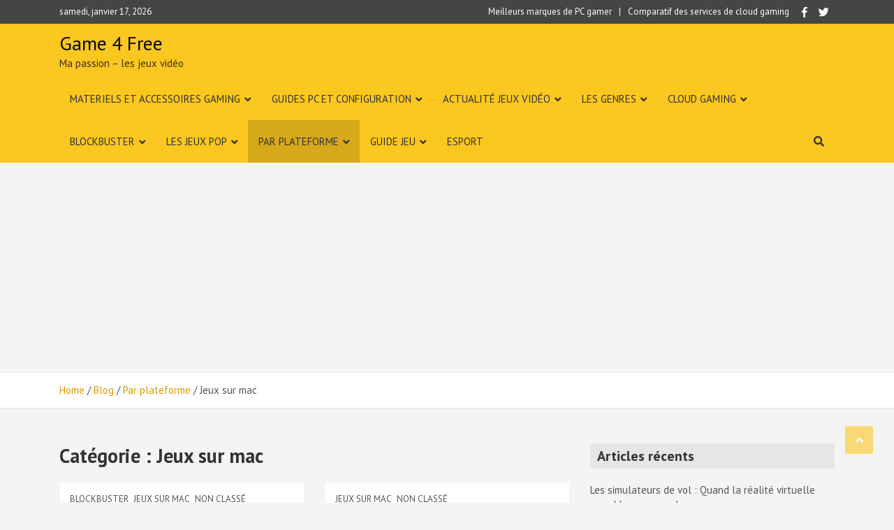

--- FILE ---
content_type: text/html; charset=UTF-8
request_url: https://game-4-free.fr/category/par-plateforme/jeux-sur-mac/
body_size: 18796
content:
<!doctype html>
<html lang="fr-FR">
<head>
	<meta charset="UTF-8">
	<meta name="viewport" content="width=device-width, initial-scale=1, shrink-to-fit=no">
	<link rel="profile" href="https://gmpg.org/xfn/11">
	<meta name="4e2888565f621091958a9a5d6071103d" content="yfqbjo0w2gfrzzrp">
	


	<meta name='robots' content='index, follow, max-image-preview:large, max-snippet:-1, max-video-preview:-1' />

	<!-- This site is optimized with the Yoast SEO plugin v20.11 - https://yoast.com/wordpress/plugins/seo/ -->
	<title>Jeux sur mac - Game 4 Free</title>
	<link rel="canonical" href="https://game-4-free.fr/category/par-plateforme/jeux-sur-mac/" />
	<meta property="og:locale" content="fr_FR" />
	<meta property="og:type" content="article" />
	<meta property="og:title" content="Jeux sur mac - Game 4 Free" />
	<meta property="og:url" content="https://game-4-free.fr/category/par-plateforme/jeux-sur-mac/" />
	<meta property="og:site_name" content="Game 4 Free" />
	<meta name="twitter:card" content="summary_large_image" />
	<meta name="twitter:site" content="@BGame4free" />
	<script type="application/ld+json" class="yoast-schema-graph">{"@context":"https://schema.org","@graph":[{"@type":"CollectionPage","@id":"https://game-4-free.fr/category/par-plateforme/jeux-sur-mac/","url":"https://game-4-free.fr/category/par-plateforme/jeux-sur-mac/","name":"Jeux sur mac - Game 4 Free","isPartOf":{"@id":"https://game-4-free.fr/#website"},"breadcrumb":{"@id":"https://game-4-free.fr/category/par-plateforme/jeux-sur-mac/#breadcrumb"},"inLanguage":"fr-FR"},{"@type":"BreadcrumbList","@id":"https://game-4-free.fr/category/par-plateforme/jeux-sur-mac/#breadcrumb","itemListElement":[{"@type":"ListItem","position":1,"name":"Accueil","item":"https://game-4-free.fr/"},{"@type":"ListItem","position":2,"name":"Par plateforme","item":"https://game-4-free.fr/category/par-plateforme/"},{"@type":"ListItem","position":3,"name":"Jeux sur mac"}]},{"@type":"WebSite","@id":"https://game-4-free.fr/#website","url":"https://game-4-free.fr/","name":"Game 4 Free","description":"Ma passion - les jeux vidéo ","publisher":{"@id":"https://game-4-free.fr/#organization"},"potentialAction":[{"@type":"SearchAction","target":{"@type":"EntryPoint","urlTemplate":"https://game-4-free.fr/?s={search_term_string}"},"query-input":"required name=search_term_string"}],"inLanguage":"fr-FR"},{"@type":"Organization","@id":"https://game-4-free.fr/#organization","name":"Game 4 Free","url":"https://game-4-free.fr/","logo":{"@type":"ImageObject","inLanguage":"fr-FR","@id":"https://game-4-free.fr/#/schema/logo/image/","url":"https://game-4-free.fr/wp-content/uploads/2018/06/GAME4FREE.jpg","contentUrl":"https://game-4-free.fr/wp-content/uploads/2018/06/GAME4FREE.jpg","width":500,"height":500,"caption":"Game 4 Free"},"image":{"@id":"https://game-4-free.fr/#/schema/logo/image/"},"sameAs":["https://www.facebook.com/Game-4-Free-368691130590913/","https://twitter.com/BGame4free"]}]}</script>
	<!-- / Yoast SEO plugin. -->


<link rel='dns-prefetch' href='//fonts.googleapis.com' />
<link rel="alternate" type="application/rss+xml" title="Game 4 Free &raquo; Flux" href="https://game-4-free.fr/feed/" />
<link rel="alternate" type="application/rss+xml" title="Game 4 Free &raquo; Flux des commentaires" href="https://game-4-free.fr/comments/feed/" />
<link rel="alternate" type="application/rss+xml" title="Game 4 Free &raquo; Flux de la catégorie Jeux sur mac" href="https://game-4-free.fr/category/par-plateforme/jeux-sur-mac/feed/" />
<!-- game-4-free.fr is managing ads with Advanced Ads – https://wpadvancedads.com/ --><script id="advads-ready">
			window.advanced_ads_ready=function(e,a){a=a||"complete";var d=function(e){return"interactive"===a?"loading"!==e:"complete"===e};d(document.readyState)?e():document.addEventListener("readystatechange",(function(a){d(a.target.readyState)&&e()}),{once:"interactive"===a})},window.advanced_ads_ready_queue=window.advanced_ads_ready_queue||[];		</script>
		<style id='wp-img-auto-sizes-contain-inline-css' type='text/css'>
img:is([sizes=auto i],[sizes^="auto," i]){contain-intrinsic-size:3000px 1500px}
/*# sourceURL=wp-img-auto-sizes-contain-inline-css */
</style>
<style id='wp-emoji-styles-inline-css' type='text/css'>

	img.wp-smiley, img.emoji {
		display: inline !important;
		border: none !important;
		box-shadow: none !important;
		height: 1em !important;
		width: 1em !important;
		margin: 0 0.07em !important;
		vertical-align: -0.1em !important;
		background: none !important;
		padding: 0 !important;
	}
/*# sourceURL=wp-emoji-styles-inline-css */
</style>
<link rel='stylesheet' id='wp-block-library-css' href='https://game-4-free.fr/wp-includes/css/dist/block-library/style.min.css?ver=6.9' type='text/css' media='all' />
<style id='wp-block-heading-inline-css' type='text/css'>
h1:where(.wp-block-heading).has-background,h2:where(.wp-block-heading).has-background,h3:where(.wp-block-heading).has-background,h4:where(.wp-block-heading).has-background,h5:where(.wp-block-heading).has-background,h6:where(.wp-block-heading).has-background{padding:1.25em 2.375em}h1.has-text-align-left[style*=writing-mode]:where([style*=vertical-lr]),h1.has-text-align-right[style*=writing-mode]:where([style*=vertical-rl]),h2.has-text-align-left[style*=writing-mode]:where([style*=vertical-lr]),h2.has-text-align-right[style*=writing-mode]:where([style*=vertical-rl]),h3.has-text-align-left[style*=writing-mode]:where([style*=vertical-lr]),h3.has-text-align-right[style*=writing-mode]:where([style*=vertical-rl]),h4.has-text-align-left[style*=writing-mode]:where([style*=vertical-lr]),h4.has-text-align-right[style*=writing-mode]:where([style*=vertical-rl]),h5.has-text-align-left[style*=writing-mode]:where([style*=vertical-lr]),h5.has-text-align-right[style*=writing-mode]:where([style*=vertical-rl]),h6.has-text-align-left[style*=writing-mode]:where([style*=vertical-lr]),h6.has-text-align-right[style*=writing-mode]:where([style*=vertical-rl]){rotate:180deg}
/*# sourceURL=https://game-4-free.fr/wp-includes/blocks/heading/style.min.css */
</style>
<style id='wp-block-paragraph-inline-css' type='text/css'>
.is-small-text{font-size:.875em}.is-regular-text{font-size:1em}.is-large-text{font-size:2.25em}.is-larger-text{font-size:3em}.has-drop-cap:not(:focus):first-letter{float:left;font-size:8.4em;font-style:normal;font-weight:100;line-height:.68;margin:.05em .1em 0 0;text-transform:uppercase}body.rtl .has-drop-cap:not(:focus):first-letter{float:none;margin-left:.1em}p.has-drop-cap.has-background{overflow:hidden}:root :where(p.has-background){padding:1.25em 2.375em}:where(p.has-text-color:not(.has-link-color)) a{color:inherit}p.has-text-align-left[style*="writing-mode:vertical-lr"],p.has-text-align-right[style*="writing-mode:vertical-rl"]{rotate:180deg}
/*# sourceURL=https://game-4-free.fr/wp-includes/blocks/paragraph/style.min.css */
</style>
<style id='global-styles-inline-css' type='text/css'>
:root{--wp--preset--aspect-ratio--square: 1;--wp--preset--aspect-ratio--4-3: 4/3;--wp--preset--aspect-ratio--3-4: 3/4;--wp--preset--aspect-ratio--3-2: 3/2;--wp--preset--aspect-ratio--2-3: 2/3;--wp--preset--aspect-ratio--16-9: 16/9;--wp--preset--aspect-ratio--9-16: 9/16;--wp--preset--color--black: #000000;--wp--preset--color--cyan-bluish-gray: #abb8c3;--wp--preset--color--white: #ffffff;--wp--preset--color--pale-pink: #f78da7;--wp--preset--color--vivid-red: #cf2e2e;--wp--preset--color--luminous-vivid-orange: #ff6900;--wp--preset--color--luminous-vivid-amber: #fcb900;--wp--preset--color--light-green-cyan: #7bdcb5;--wp--preset--color--vivid-green-cyan: #00d084;--wp--preset--color--pale-cyan-blue: #8ed1fc;--wp--preset--color--vivid-cyan-blue: #0693e3;--wp--preset--color--vivid-purple: #9b51e0;--wp--preset--gradient--vivid-cyan-blue-to-vivid-purple: linear-gradient(135deg,rgb(6,147,227) 0%,rgb(155,81,224) 100%);--wp--preset--gradient--light-green-cyan-to-vivid-green-cyan: linear-gradient(135deg,rgb(122,220,180) 0%,rgb(0,208,130) 100%);--wp--preset--gradient--luminous-vivid-amber-to-luminous-vivid-orange: linear-gradient(135deg,rgb(252,185,0) 0%,rgb(255,105,0) 100%);--wp--preset--gradient--luminous-vivid-orange-to-vivid-red: linear-gradient(135deg,rgb(255,105,0) 0%,rgb(207,46,46) 100%);--wp--preset--gradient--very-light-gray-to-cyan-bluish-gray: linear-gradient(135deg,rgb(238,238,238) 0%,rgb(169,184,195) 100%);--wp--preset--gradient--cool-to-warm-spectrum: linear-gradient(135deg,rgb(74,234,220) 0%,rgb(151,120,209) 20%,rgb(207,42,186) 40%,rgb(238,44,130) 60%,rgb(251,105,98) 80%,rgb(254,248,76) 100%);--wp--preset--gradient--blush-light-purple: linear-gradient(135deg,rgb(255,206,236) 0%,rgb(152,150,240) 100%);--wp--preset--gradient--blush-bordeaux: linear-gradient(135deg,rgb(254,205,165) 0%,rgb(254,45,45) 50%,rgb(107,0,62) 100%);--wp--preset--gradient--luminous-dusk: linear-gradient(135deg,rgb(255,203,112) 0%,rgb(199,81,192) 50%,rgb(65,88,208) 100%);--wp--preset--gradient--pale-ocean: linear-gradient(135deg,rgb(255,245,203) 0%,rgb(182,227,212) 50%,rgb(51,167,181) 100%);--wp--preset--gradient--electric-grass: linear-gradient(135deg,rgb(202,248,128) 0%,rgb(113,206,126) 100%);--wp--preset--gradient--midnight: linear-gradient(135deg,rgb(2,3,129) 0%,rgb(40,116,252) 100%);--wp--preset--font-size--small: 13px;--wp--preset--font-size--medium: 20px;--wp--preset--font-size--large: 36px;--wp--preset--font-size--x-large: 42px;--wp--preset--spacing--20: 0.44rem;--wp--preset--spacing--30: 0.67rem;--wp--preset--spacing--40: 1rem;--wp--preset--spacing--50: 1.5rem;--wp--preset--spacing--60: 2.25rem;--wp--preset--spacing--70: 3.38rem;--wp--preset--spacing--80: 5.06rem;--wp--preset--shadow--natural: 6px 6px 9px rgba(0, 0, 0, 0.2);--wp--preset--shadow--deep: 12px 12px 50px rgba(0, 0, 0, 0.4);--wp--preset--shadow--sharp: 6px 6px 0px rgba(0, 0, 0, 0.2);--wp--preset--shadow--outlined: 6px 6px 0px -3px rgb(255, 255, 255), 6px 6px rgb(0, 0, 0);--wp--preset--shadow--crisp: 6px 6px 0px rgb(0, 0, 0);}:where(.is-layout-flex){gap: 0.5em;}:where(.is-layout-grid){gap: 0.5em;}body .is-layout-flex{display: flex;}.is-layout-flex{flex-wrap: wrap;align-items: center;}.is-layout-flex > :is(*, div){margin: 0;}body .is-layout-grid{display: grid;}.is-layout-grid > :is(*, div){margin: 0;}:where(.wp-block-columns.is-layout-flex){gap: 2em;}:where(.wp-block-columns.is-layout-grid){gap: 2em;}:where(.wp-block-post-template.is-layout-flex){gap: 1.25em;}:where(.wp-block-post-template.is-layout-grid){gap: 1.25em;}.has-black-color{color: var(--wp--preset--color--black) !important;}.has-cyan-bluish-gray-color{color: var(--wp--preset--color--cyan-bluish-gray) !important;}.has-white-color{color: var(--wp--preset--color--white) !important;}.has-pale-pink-color{color: var(--wp--preset--color--pale-pink) !important;}.has-vivid-red-color{color: var(--wp--preset--color--vivid-red) !important;}.has-luminous-vivid-orange-color{color: var(--wp--preset--color--luminous-vivid-orange) !important;}.has-luminous-vivid-amber-color{color: var(--wp--preset--color--luminous-vivid-amber) !important;}.has-light-green-cyan-color{color: var(--wp--preset--color--light-green-cyan) !important;}.has-vivid-green-cyan-color{color: var(--wp--preset--color--vivid-green-cyan) !important;}.has-pale-cyan-blue-color{color: var(--wp--preset--color--pale-cyan-blue) !important;}.has-vivid-cyan-blue-color{color: var(--wp--preset--color--vivid-cyan-blue) !important;}.has-vivid-purple-color{color: var(--wp--preset--color--vivid-purple) !important;}.has-black-background-color{background-color: var(--wp--preset--color--black) !important;}.has-cyan-bluish-gray-background-color{background-color: var(--wp--preset--color--cyan-bluish-gray) !important;}.has-white-background-color{background-color: var(--wp--preset--color--white) !important;}.has-pale-pink-background-color{background-color: var(--wp--preset--color--pale-pink) !important;}.has-vivid-red-background-color{background-color: var(--wp--preset--color--vivid-red) !important;}.has-luminous-vivid-orange-background-color{background-color: var(--wp--preset--color--luminous-vivid-orange) !important;}.has-luminous-vivid-amber-background-color{background-color: var(--wp--preset--color--luminous-vivid-amber) !important;}.has-light-green-cyan-background-color{background-color: var(--wp--preset--color--light-green-cyan) !important;}.has-vivid-green-cyan-background-color{background-color: var(--wp--preset--color--vivid-green-cyan) !important;}.has-pale-cyan-blue-background-color{background-color: var(--wp--preset--color--pale-cyan-blue) !important;}.has-vivid-cyan-blue-background-color{background-color: var(--wp--preset--color--vivid-cyan-blue) !important;}.has-vivid-purple-background-color{background-color: var(--wp--preset--color--vivid-purple) !important;}.has-black-border-color{border-color: var(--wp--preset--color--black) !important;}.has-cyan-bluish-gray-border-color{border-color: var(--wp--preset--color--cyan-bluish-gray) !important;}.has-white-border-color{border-color: var(--wp--preset--color--white) !important;}.has-pale-pink-border-color{border-color: var(--wp--preset--color--pale-pink) !important;}.has-vivid-red-border-color{border-color: var(--wp--preset--color--vivid-red) !important;}.has-luminous-vivid-orange-border-color{border-color: var(--wp--preset--color--luminous-vivid-orange) !important;}.has-luminous-vivid-amber-border-color{border-color: var(--wp--preset--color--luminous-vivid-amber) !important;}.has-light-green-cyan-border-color{border-color: var(--wp--preset--color--light-green-cyan) !important;}.has-vivid-green-cyan-border-color{border-color: var(--wp--preset--color--vivid-green-cyan) !important;}.has-pale-cyan-blue-border-color{border-color: var(--wp--preset--color--pale-cyan-blue) !important;}.has-vivid-cyan-blue-border-color{border-color: var(--wp--preset--color--vivid-cyan-blue) !important;}.has-vivid-purple-border-color{border-color: var(--wp--preset--color--vivid-purple) !important;}.has-vivid-cyan-blue-to-vivid-purple-gradient-background{background: var(--wp--preset--gradient--vivid-cyan-blue-to-vivid-purple) !important;}.has-light-green-cyan-to-vivid-green-cyan-gradient-background{background: var(--wp--preset--gradient--light-green-cyan-to-vivid-green-cyan) !important;}.has-luminous-vivid-amber-to-luminous-vivid-orange-gradient-background{background: var(--wp--preset--gradient--luminous-vivid-amber-to-luminous-vivid-orange) !important;}.has-luminous-vivid-orange-to-vivid-red-gradient-background{background: var(--wp--preset--gradient--luminous-vivid-orange-to-vivid-red) !important;}.has-very-light-gray-to-cyan-bluish-gray-gradient-background{background: var(--wp--preset--gradient--very-light-gray-to-cyan-bluish-gray) !important;}.has-cool-to-warm-spectrum-gradient-background{background: var(--wp--preset--gradient--cool-to-warm-spectrum) !important;}.has-blush-light-purple-gradient-background{background: var(--wp--preset--gradient--blush-light-purple) !important;}.has-blush-bordeaux-gradient-background{background: var(--wp--preset--gradient--blush-bordeaux) !important;}.has-luminous-dusk-gradient-background{background: var(--wp--preset--gradient--luminous-dusk) !important;}.has-pale-ocean-gradient-background{background: var(--wp--preset--gradient--pale-ocean) !important;}.has-electric-grass-gradient-background{background: var(--wp--preset--gradient--electric-grass) !important;}.has-midnight-gradient-background{background: var(--wp--preset--gradient--midnight) !important;}.has-small-font-size{font-size: var(--wp--preset--font-size--small) !important;}.has-medium-font-size{font-size: var(--wp--preset--font-size--medium) !important;}.has-large-font-size{font-size: var(--wp--preset--font-size--large) !important;}.has-x-large-font-size{font-size: var(--wp--preset--font-size--x-large) !important;}
/*# sourceURL=global-styles-inline-css */
</style>

<style id='classic-theme-styles-inline-css' type='text/css'>
/*! This file is auto-generated */
.wp-block-button__link{color:#fff;background-color:#32373c;border-radius:9999px;box-shadow:none;text-decoration:none;padding:calc(.667em + 2px) calc(1.333em + 2px);font-size:1.125em}.wp-block-file__button{background:#32373c;color:#fff;text-decoration:none}
/*# sourceURL=/wp-includes/css/classic-themes.min.css */
</style>
<link rel='stylesheet' id='a4aff-google-fonts-css' href='//fonts.googleapis.com/css?family=Lato%3A300%2C400%2C500%2C600&#038;ver=2.0.7' type='text/css' media='all' />
<link rel='stylesheet' id='titan-adminbar-styles-css' href='https://game-4-free.fr/wp-content/plugins/anti-spam/assets/css/admin-bar.css?ver=7.3.5' type='text/css' media='all' />
<link rel='stylesheet' id='ez-toc-css' href='https://game-4-free.fr/wp-content/plugins/easy-table-of-contents/assets/css/screen.min.css?ver=2.0.51.1' type='text/css' media='all' />
<style id='ez-toc-inline-css' type='text/css'>
div#ez-toc-container p.ez-toc-title {font-size: 120%;}div#ez-toc-container p.ez-toc-title {font-weight: 500;}div#ez-toc-container ul li {font-size: 95%;}div#ez-toc-container nav ul ul li ul li {font-size: %!important;}
.ez-toc-container-direction {direction: ltr;}.ez-toc-counter ul {direction: ltr;counter-reset: item ;}.ez-toc-counter nav ul li a::before {content: counter(item, numeric) '. ';margin-right: .2em; counter-increment: item;flex-grow: 0;flex-shrink: 0;float: left;	 }.ez-toc-widget-direction {direction: ltr;}.ez-toc-widget-container ul {direction: ltr;counter-reset: item ;}.ez-toc-widget-container nav ul li a::before {content: counter(item, numeric) '. ';margin-right: .2em; counter-increment: item;flex-grow: 0;flex-shrink: 0;float: left;	 }
/*# sourceURL=ez-toc-inline-css */
</style>
<link rel='stylesheet' id='bootstrap-style-css' href='https://game-4-free.fr/wp-content/themes/mags-pro/assets/library/bootstrap/css/bootstrap.min.css?ver=4.0.0' type='text/css' media='all' />
<link rel='stylesheet' id='font-awesome-style-css' href='https://game-4-free.fr/wp-content/themes/mags-pro/assets/library/font-awesome/css/all.min.css?ver=5.7.2' type='text/css' media='all' />
<link rel='stylesheet' id='mags-google-fonts-css' href='//fonts.googleapis.com/css?family=PT+Sans%3A300%2C300i%2C400%2C400i%2C500%2C500i%2C700%2C700i&#038;ver=6.9' type='text/css' media='all' />
<link rel='stylesheet' id='owl-carousel-css' href='https://game-4-free.fr/wp-content/themes/mags-pro/assets/library/owl-carousel/owl.carousel.min.css?ver=2.3.4' type='text/css' media='all' />
<link rel='stylesheet' id='mags-style-css' href='https://game-4-free.fr/wp-content/themes/mags-pro/style.css?ver=6.9' type='text/css' media='all' />
<script type="text/javascript" src="https://game-4-free.fr/wp-includes/js/jquery/jquery.min.js?ver=3.7.1" id="jquery-core-js"></script>
<script type="text/javascript" src="https://game-4-free.fr/wp-includes/js/jquery/jquery-migrate.min.js?ver=3.4.1" id="jquery-migrate-js"></script>
<script type="text/javascript" id="ez-toc-scroll-scriptjs-js-after">
/* <![CDATA[ */
jQuery(document).ready(function(){document.querySelectorAll(".ez-toc-section").forEach(t=>{t.setAttribute("ez-toc-data-id","#"+decodeURI(t.getAttribute("id")))}),jQuery("a.ez-toc-link").click(function(){let t=jQuery(this).attr("href"),e=jQuery("#wpadminbar"),i=0;30>30&&(i=30),e.length&&(i+=e.height()),jQuery('[ez-toc-data-id="'+decodeURI(t)+'"]').length>0&&(i=jQuery('[ez-toc-data-id="'+decodeURI(t)+'"]').offset().top-i),jQuery("html, body").animate({scrollTop:i},500)})});
//# sourceURL=ez-toc-scroll-scriptjs-js-after
/* ]]> */
</script>
<link rel="https://api.w.org/" href="https://game-4-free.fr/wp-json/" /><link rel="alternate" title="JSON" type="application/json" href="https://game-4-free.fr/wp-json/wp/v2/categories/2599" /><link rel="EditURI" type="application/rsd+xml" title="RSD" href="https://game-4-free.fr/xmlrpc.php?rsd" />
<meta name="generator" content="WordPress 6.9" />

<script type='text/javascript'>var a4aff_special_number = '69';</script>
		<!-- GA Google Analytics @ https://m0n.co/ga -->
		<script>
			(function(i,s,o,g,r,a,m){i['GoogleAnalyticsObject']=r;i[r]=i[r]||function(){
			(i[r].q=i[r].q||[]).push(arguments)},i[r].l=1*new Date();a=s.createElement(o),
			m=s.getElementsByTagName(o)[0];a.async=1;a.src=g;m.parentNode.insertBefore(a,m)
			})(window,document,'script','https://www.google-analytics.com/analytics.js','ga');
			ga('create', 'UA-158603709-1', 'auto');
			ga('send', 'pageview');
		</script>

			<script>
			document.documentElement.className = document.documentElement.className.replace( 'no-js', 'js' );
		</script>
				<style>
			.no-js img.lazyload { display: none; }
			figure.wp-block-image img.lazyloading { min-width: 150px; }
							.lazyload, .lazyloading { opacity: 0; }
				.lazyloaded {
					opacity: 1;
					transition: opacity 400ms;
					transition-delay: 0ms;
				}
					</style>
		
	<style type="text/css">
				@media (min-width: 768px) {
		/* Font Size > Site Title */
			.site-title {
				font-size: 28px;
			}
				}
		@media (min-width: 992px) {
					}
		@media (min-width: 768px) and (max-width: 991px) {
					}
		/* Color Scheme > links */
			::selection {
				background-color: #e29700;
				color: #fff;
			}
			::-moz-selection {
				background-color: #e29700;
				color: #fff;
			}
			a,
			a:hover,
			a:focus,
			a:active,
			.entry-title a:hover,
			.entry-title a:focus,
			.entry-title a:active,
			.post-boxed .entry-title a:hover,
			.site-footer .widget-area .post-boxed .entry-title a:hover,
			.entry-meta a:hover,
			.entry-meta a:focus,
			.post-boxed .entry-meta a:hover,
			.site-footer .widget-area .post-boxed .entry-meta a:hover,
			.entry-meta .tag-links a,
			.nav-links a:hover,
			.widget ul li a:hover,
			.widget_categories .current-cat a,
			.comment-metadata a.comment-edit-link,
			.widget_nav_menu ul li.current_page_item > a,
			.widget_nav_menu ul li.current_page_ancestor > a,
			.widget_nav_menu ul li.current-menu-item > a,
			.widget_nav_menu ul li.current-menu-ancestor > a,
			.widget_tag_cloud a:hover,
			.woocommerce .star-rating,
			.woocommerce .star-rating:before,
			.wp-block-calendar tfoot a {
				color: #e29700;
			}
		/* Color Scheme > Navigation */
			.navbar {
				background-color: #fcc71f;
			}
			.main-navigation li ul li:hover > a,
			.main-navigation li ul li.current-menu-item > a,
			.main-navigation li ul li.current-menu-ancestor > a,
			.main-navigation ul li li.current_page_item > a,
			.main-navigation li ul li.current_page_ancestor > a {
				color: #fcc71f;
			}
			@media (max-width: 991px) {
				.main-navigation ul li.current_page_item > a,
				.main-navigation ul li.current_page_ancestor > a,
				.main-navigation ul li.current-menu-item > a,
				.main-navigation ul li.current-menu-ancestor > a,
				.main-navigation ul li a:hover,
				.main-navigation ul li a:focus,
				.main-navigation ul li:hover > a,
				.main-navigation li ul li:hover > a,
				.main-navigation li ul li.current-menu-item > a,
				.main-navigation li ul li.current-menu-ancestor > a,
				.main-navigation ul li li.current_page_item > a,
				.main-navigation li ul li.current_page_ancestor > a {
					color: #fcc71f;
				}
			}
		/* Color Scheme > Buttons */
			.btn-theme,
			.btn-outline-theme:hover,
			.btn-outline-info:not(:disabled):not(.disabled).active,
			.btn-outline-info:not(:disabled):not(.disabled):active,
			.show > .btn-outline-info.dropdown-toggle,
			input[type="reset"],
			input[type="button"],
			input[type="submit"],
			button[type="submit"],
			.back-to-top a,
			#bbpress-forums button,
			div.bbp-submit-wrapper button,
			.navigation.pagination .current,
			.navigation.pagination a:hover,
			.page-links span,
			.page-links a:hover span,
			.woocommerce #respond input#submit,
			.woocommerce a.button,
			.woocommerce button.button,
			.woocommerce input.button,
			.woocommerce #respond input#submit.alt,
			.woocommerce a.button.alt,
			.woocommerce button.button.alt,
			.woocommerce input.button.alt,
			.woocommerce.widget_product_search button,
			.woocommerce-cart .wc-proceed-to-checkout a.checkout-button,
			.woocommerce input.button:disabled,
			.woocommerce input.button:disabled[disabled],
			.woocommerce input.button:disabled:hover,
			.woocommerce input.button:disabled[disabled]:hover,
			.woocommerce button.button:disabled,
			.woocommerce button.button:disabled[disabled],
			.woocommerce button.button.alt.disabled,
			.woocommerce button.button.alt.disabled:hover,
			.woocommerce span.onsale,
			.woocommerce .widget_price_filter .ui-slider .ui-slider-range,
			.woocommerce .widget_price_filter .ui-slider .ui-slider-handle {
				background-color: #fcc71f;
			}
			.btn-outline-theme {
				border-color: #fcc71f;
			}
			.btn-outline-theme,
			.btn-outline-theme a,
			.navigation.post-navigation .nav-links a:hover {
				color: #fcc71f;
			}
		/* Color Scheme > Elements */
			.theme-color,
			.format-quote blockquote:before {
				color: #fcc71f;
			}
			.theme-bg-color,
			.post.sticky .entry-header:before,
			.widget_calendar #wp-calendar tbody td#today {
				background-color: #fcc71f;
			}
		/* Elements Color > Top Bar */
			.info-bar,
			.info-bar .infobar-links ul {
				background-color: #454545;
			}
		/* Font Color > Navigation */
			.navbar .navbar-toggler,
			.navbar-head .navbar-toggler,
			.search-toggle,
			.search-toggle.active,
			.search-toggle:hover,
			.search-toggle:focus {
				color: #333333;
			}
			@media (min-width: 992px) {
				.main-navigation a,
				.main-navigation ul li.current_page_item > a,
				.main-navigation ul li.current_page_ancestor > a,
				.main-navigation ul li.current-menu-item > a,
				.main-navigation ul li.current-menu-ancestor > a,
				.main-navigation ul li a:hover,
				.main-navigation ul li a:focus,
				.main-navigation ul li.show > a,
				.main-navigation ul li:hover > a,
				.main-navigation ul li.menu-item-has-children > a:after,
				.main-navigation ul li.page_item_has_children > a:after {
					color: #333333;
				}
			}
			</style>

<meta name="generator" content="Elementor 3.14.1; features: a11y_improvements, additional_custom_breakpoints; settings: css_print_method-external, google_font-enabled, font_display-auto">
		<style type="text/css">
					.site-title a,
			.site-title a:hover,
			.site-description {
				color: #0a0a0a;
			}
				</style>
		<script  async src="https://pagead2.googlesyndication.com/pagead/js/adsbygoogle.js?client=ca-pub-9405744875677167" crossorigin="anonymous"></script>	
	<script data-ad-client="ca-pub-9405744875677167" async src="https://pagead2.googlesyndication.com/pagead/js/adsbygoogle.js"></script>
	
<script data-ad-client="ca-pub-9405744875677167" async src="https://pagead2.googlesyndication.com/pagead/js/adsbygoogle.js"></script>
	</head>

<body data-rsssl=1 class="archive category category-jeux-sur-mac category-2599 wp-theme-mags-pro theme-body group-blog hfeed elementor-default elementor-kit-3381 aa-prefix-advads-">

<div id="page" class="site">
	<a class="skip-link screen-reader-text" href="#content">Skip to content</a>
	
	<header id="masthead" class="site-header">
					<div class="info-bar infobar-links-on">
				<div class="container">
					<div class="row gutter-10">
						<div class="col-12 col-sm contact-section">
							<div class="date">
								<ul><li>samedi, janvier 17, 2026</li></ul>
							</div>
						</div><!-- .contact-section -->

													<div class="col-sm-auto social-profiles order-lg-3">
								<button class="infobar-social-profiles-toggle">Responsive Menu</button>
										<ul class="clearfix">
			<li><a target="_blank" class="fab fa-facebook-f"href="https://www.facebook.com/Game-4-Free-368691130590913/"></a></li><li><a target="_blank" class="fab fa-twitter"href="https://twitter.com/BGame4free"></a></li>		</ul>
								</div><!-- .social-profile -->
													<div class="col-lg-auto infobar-links order-lg-2">
								<button class="infobar-links-menu-toggle">Responsive Menu</button>
								<ul class="clearfix"><li id="menu-item-3601" class="menu-item menu-item-type-custom menu-item-object-custom menu-item-3601"><a href="https://game-4-free.fr/les-meilleures-marques-de-pc-portables-pour-gamer/">Meilleurs marques de PC gamer</a></li>
<li id="menu-item-3651" class="menu-item menu-item-type-custom menu-item-object-custom menu-item-3651"><a href="https://game-4-free.fr/guide-et-comparatif-des-meilleurs-services-cloud-gaming-pc-cloud/">Comparatif des services de cloud gaming</a></li>
</ul>							</div><!-- .infobar-links -->
											</div><!-- .row -->
          		</div><!-- .container -->
        	</div><!-- .infobar -->
        		<nav class="navbar navbar-expand-lg" id="sticky-navigation-bar">
			<div class="container navbar-header-container">

									<div class="row justify-content-between align-items-center navbar-inline-row">
						<div class="navbar-brand-wrap">
							<div class="site-branding navbar-brand">
																<div class="site-title-wrap">
																			<h2 class="site-title"><a class="site-title-link" href="https://game-4-free.fr/" rel="home">Game 4 Free</a></h2>
																			<p class="site-description">Ma passion &#8211; les jeux vidéo </p>
																	</div><!-- .site-title-wrap -->
							</div><!-- .site-branding .navbar-brand -->
				
				<div class="navigation-icons-wrap justify-content-between d-lg-none">
					<button class="navbar-toggler menu-toggle" type="button" data-toggle="collapse" data-target="#navbarCollapse" aria-controls="navbarCollapse" aria-expanded="false" aria-label="Toggle navigation"></button>
					<span class="search-toggle"></span>
				</div><!-- .navigation-icons-wrap -->

									</div><!-- .navbar-brand-wrap -->
				
				<div class="navbar-main">
					<span class="search-toggle"></span>
					<div class="search-block off">
						<div class="container">
							<form action="https://game-4-free.fr/" method="get" class="search-form">
	<label class="assistive-text"> Search </label>
	<div class="input-group">
		<input type="search" value="" placeholder="Search" class="form-control s" name="s">
		<div class="input-group-prepend">
			<button class="btn btn-theme">Search</button>
		</div>
	</div>
</form><!-- .search-form -->
						</div><!-- .container -->
					</div><!-- .search-box -->
					<div class="collapse navbar-collapse" id="navbarCollapse">
						<div id="site-navigation" class="main-navigation nav-uppercase" role="navigation">
							<ul class="nav-menu navbar-nav"><li id="menu-item-4777" class="menu-item menu-item-type-post_type menu-item-object-page menu-item-has-children menu-item-4777"><a href="https://game-4-free.fr/category-materiels-et-equipements-gamers/">Materiels et accessoires gaming</a>
<ul class="sub-menu">
	<li id="menu-item-4780" class="menu-item menu-item-type-post_type menu-item-object-post menu-item-4780"><a href="https://game-4-free.fr/guide-fauteuil-gaming-fauteuil-pour-gamer-2019/">Fauteuil de gaming</a></li>
	<li id="menu-item-4531" class="menu-item menu-item-type-post_type menu-item-object-post menu-item-4531"><a href="https://game-4-free.fr/guide-meilleurs-casque-gamer-2019/">Casque Gamer</a></li>
	<li id="menu-item-4783" class="menu-item menu-item-type-post_type menu-item-object-post menu-item-4783"><a href="https://game-4-free.fr/guide-souris-gamer-2019-quel-souris-pour-jouer-sur-pc/">Guide souris Gamer</a></li>
	<li id="menu-item-4782" class="menu-item menu-item-type-post_type menu-item-object-post menu-item-4782"><a href="https://game-4-free.fr/guide-meilleurs-tapis-de-souris-gamer-2019/">Tapis de souris gamer</a></li>
	<li id="menu-item-4785" class="menu-item menu-item-type-post_type menu-item-object-post menu-item-4785"><a href="https://game-4-free.fr/guide-quel-clavier-pour-les-gamers/">Guide : Quel clavier pour les Gamers ?</a></li>
	<li id="menu-item-3565" class="menu-item menu-item-type-taxonomy menu-item-object-category menu-item-3565"><a href="https://game-4-free.fr/category/materiels-et-equipements-gamer/ecran/">Ecran de gaming</a></li>
	<li id="menu-item-4787" class="menu-item menu-item-type-post_type menu-item-object-post menu-item-4787"><a href="https://game-4-free.fr/comparatif-des-lunettes-anti-lumiere-bleue-pour-les-gamers/">Lunettes de gaming</a></li>
	<li id="menu-item-4788" class="menu-item menu-item-type-post_type menu-item-object-post menu-item-4788"><a href="https://game-4-free.fr/comment-bien-choisir-son-casque-gamer-vr-2019/">Casque Gamer VR</a></li>
</ul>
</li>
<li id="menu-item-3465" class="menu-item menu-item-type-post_type menu-item-object-page menu-item-has-children menu-item-3465"><a href="https://game-4-free.fr/les-guides-pc-et-jeu-les-configurations-pc/">Guides Pc et configuration</a>
<ul class="sub-menu">
	<li id="menu-item-3554" class="menu-item menu-item-type-taxonomy menu-item-object-category menu-item-3554"><a href="https://game-4-free.fr/category/materiels-et-equipements-gamer/pc-gamer/">PC Gamer</a></li>
	<li id="menu-item-3643" class="menu-item menu-item-type-taxonomy menu-item-object-category menu-item-3643"><a href="https://game-4-free.fr/category/materiels-et-equipements-gamer/guide-configuration-pc/">Guide configuration PC</a></li>
</ul>
</li>
<li id="menu-item-3467" class="menu-item menu-item-type-taxonomy menu-item-object-category menu-item-has-children menu-item-3467"><a href="https://game-4-free.fr/category/actu-jeux-video/">Actualité jeux vidéo</a>
<ul class="sub-menu">
	<li id="menu-item-3466" class="menu-item menu-item-type-taxonomy menu-item-object-category menu-item-3466"><a href="https://game-4-free.fr/category/culture-gaming/">Culture Gaming</a></li>
	<li id="menu-item-3567" class="menu-item menu-item-type-taxonomy menu-item-object-category menu-item-3567"><a href="https://game-4-free.fr/category/culture-gaming/les-films/">Films et séries</a></li>
</ul>
</li>
<li id="menu-item-3522" class="menu-item menu-item-type-taxonomy menu-item-object-category menu-item-has-children menu-item-3522"><a href="https://game-4-free.fr/category/les-genres/">Les genres</a>
<ul class="sub-menu">
	<li id="menu-item-3523" class="menu-item menu-item-type-taxonomy menu-item-object-category menu-item-3523"><a href="https://game-4-free.fr/category/les-genres/mmorpg/">Jeux de rôle massivement multijoueur</a></li>
	<li id="menu-item-3524" class="menu-item menu-item-type-taxonomy menu-item-object-category menu-item-3524"><a href="https://game-4-free.fr/category/les-genres/jeux-de-strategie/">Jeux de stratégie</a></li>
	<li id="menu-item-3525" class="menu-item menu-item-type-taxonomy menu-item-object-category menu-item-3525"><a href="https://game-4-free.fr/category/les-genres/jeux-de-simulation/">Jeux de simulation</a></li>
	<li id="menu-item-3526" class="menu-item menu-item-type-taxonomy menu-item-object-category menu-item-3526"><a href="https://game-4-free.fr/category/les-genres/fps/">Jeux de Tir &#8211; FPS</a></li>
	<li id="menu-item-3562" class="menu-item menu-item-type-taxonomy menu-item-object-category menu-item-3562"><a href="https://game-4-free.fr/category/realite-virtuelle-vr/">Réalité virtuelle (VR)</a></li>
</ul>
</li>
<li id="menu-item-3532" class="menu-item menu-item-type-taxonomy menu-item-object-category menu-item-has-children menu-item-3532"><a href="https://game-4-free.fr/category/cloud-gaming/">Cloud Gaming</a>
<ul class="sub-menu">
	<li id="menu-item-3571" class="menu-item menu-item-type-taxonomy menu-item-object-category menu-item-3571"><a href="https://game-4-free.fr/category/cloud-gaming/actualite/">Actualité du cloud</a></li>
	<li id="menu-item-3569" class="menu-item menu-item-type-taxonomy menu-item-object-category menu-item-3569"><a href="https://game-4-free.fr/category/cloud-gaming/guide-du-cloud/">Guide du cloud</a></li>
	<li id="menu-item-3570" class="menu-item menu-item-type-taxonomy menu-item-object-category menu-item-3570"><a href="https://game-4-free.fr/category/cloud-gaming/consoles-cloud-gaming/">Consoles &#038; Cloud</a></li>
</ul>
</li>
<li id="menu-item-3470" class="menu-item menu-item-type-taxonomy menu-item-object-category menu-item-has-children menu-item-3470"><a href="https://game-4-free.fr/category/jeux/">Blockbuster</a>
<ul class="sub-menu">
	<li id="menu-item-4528" class="menu-item menu-item-type-taxonomy menu-item-object-category menu-item-4528"><a href="https://game-4-free.fr/category/jeux/counter-strike/">counter strike</a></li>
	<li id="menu-item-4526" class="menu-item menu-item-type-taxonomy menu-item-object-category menu-item-4526"><a href="https://game-4-free.fr/category/jeux/fortnite/">Fortnite</a></li>
</ul>
</li>
<li id="menu-item-3538" class="menu-item menu-item-type-taxonomy menu-item-object-category menu-item-has-children menu-item-3538"><a href="https://game-4-free.fr/category/les-jeux-pop/">Les jeux pop</a>
<ul class="sub-menu">
	<li id="menu-item-3539" class="menu-item menu-item-type-taxonomy menu-item-object-category menu-item-3539"><a href="https://game-4-free.fr/category/les-jeux-pop/sudoku/">Sudoku</a></li>
	<li id="menu-item-3540" class="menu-item menu-item-type-taxonomy menu-item-object-category menu-item-3540"><a href="https://game-4-free.fr/category/les-jeux-pop/jeux-de-dames/">Jeux de dames</a></li>
	<li id="menu-item-3541" class="menu-item menu-item-type-taxonomy menu-item-object-category menu-item-3541"><a href="https://game-4-free.fr/category/les-jeux-pop/casse-brique/">Casse brique</a></li>
	<li id="menu-item-3542" class="menu-item menu-item-type-taxonomy menu-item-object-category menu-item-3542"><a href="https://game-4-free.fr/category/les-jeux-pop/bataille-navale/">Bataille navale</a></li>
	<li id="menu-item-3543" class="menu-item menu-item-type-taxonomy menu-item-object-category menu-item-3543"><a href="https://game-4-free.fr/category/les-jeux-pop/mahjong/">Mahjong</a></li>
	<li id="menu-item-3544" class="menu-item menu-item-type-taxonomy menu-item-object-category menu-item-3544"><a href="https://game-4-free.fr/category/les-jeux-pop/jeux-de-poker/">Jeux de poker</a></li>
	<li id="menu-item-3545" class="menu-item menu-item-type-taxonomy menu-item-object-category menu-item-3545"><a href="https://game-4-free.fr/category/les-jeux-pop/belote-en-ligne/">Belote en ligne</a></li>
	<li id="menu-item-3546" class="menu-item menu-item-type-taxonomy menu-item-object-category menu-item-3546"><a href="https://game-4-free.fr/category/les-jeux-pop/jeux-de-billard/">Jeux de billard</a></li>
	<li id="menu-item-3547" class="menu-item menu-item-type-taxonomy menu-item-object-category menu-item-3547"><a href="https://game-4-free.fr/category/les-jeux-pop/jeux-de-logique/">Jeux de logique</a></li>
</ul>
</li>
<li id="menu-item-3549" class="menu-item menu-item-type-taxonomy menu-item-object-category current-category-ancestor current-menu-ancestor current-menu-parent current-category-parent menu-item-has-children menu-item-3549"><a href="https://game-4-free.fr/category/par-plateforme/">Par plateforme</a>
<ul class="sub-menu">
	<li id="menu-item-3550" class="menu-item menu-item-type-taxonomy menu-item-object-category menu-item-3550"><a href="https://game-4-free.fr/category/par-plateforme/application-mobile/">Application mobile</a></li>
	<li id="menu-item-3551" class="menu-item menu-item-type-taxonomy menu-item-object-category current-menu-item menu-item-3551"><a href="https://game-4-free.fr/category/par-plateforme/jeux-sur-mac/" aria-current="page">Jeux sur mac</a></li>
	<li id="menu-item-3553" class="menu-item menu-item-type-taxonomy menu-item-object-category menu-item-3553"><a href="https://game-4-free.fr/category/consoles-pc/consoles/">Consoles</a></li>
</ul>
</li>
<li id="menu-item-3641" class="menu-item menu-item-type-taxonomy menu-item-object-category menu-item-has-children menu-item-3641"><a href="https://game-4-free.fr/category/guide-jeu/">Guide jeu</a>
<ul class="sub-menu">
	<li id="menu-item-3647" class="menu-item menu-item-type-taxonomy menu-item-object-category menu-item-3647"><a href="https://game-4-free.fr/category/guide-jeu/configuration-par-gamers/">Configuration par gamers</a></li>
	<li id="menu-item-3645" class="menu-item menu-item-type-taxonomy menu-item-object-category menu-item-3645"><a href="https://game-4-free.fr/category/guide-jeu/guides-et-astuces-par-jeu/">Guides et astuces par jeu</a></li>
	<li id="menu-item-3646" class="menu-item menu-item-type-taxonomy menu-item-object-category menu-item-3646"><a href="https://game-4-free.fr/category/guide-jeu/configuration-par-jeu/">Configuration par jeu</a></li>
	<li id="menu-item-3648" class="menu-item menu-item-type-taxonomy menu-item-object-category menu-item-3648"><a href="https://game-4-free.fr/category/guide-jeu/materiel-pour-jouer/">Matériel pour jouer</a></li>
</ul>
</li>
<li id="menu-item-7829" class="menu-item menu-item-type-taxonomy menu-item-object-category menu-item-7829"><a href="https://game-4-free.fr/category/esport/">Esport</a></li>
</ul>						</div><!-- #site-navigation .main-navigation -->
					</div><!-- .navbar-collapse -->
				</div><!-- .navbar-main -->
									</div><!-- .row -->
							</div><!-- .navbar-header-container -->
		</nav><!-- .navbar -->

		
					<div id="breadcrumb">
				<div class="container">
					<div role="navigation" aria-label="Breadcrumbs" class="breadcrumb-trail breadcrumbs" itemprop="breadcrumb"><ul class="trail-items" itemscope itemtype="http://schema.org/BreadcrumbList"><meta name="numberOfItems" content="4" /><meta name="itemListOrder" content="Ascending" /><li itemprop="itemListElement" itemscope itemtype="http://schema.org/ListItem" class="trail-item trail-begin"><a href="https://game-4-free.fr/" rel="home" itemprop="item"><span itemprop="name">Home</span></a><meta itemprop="position" content="1" /></li><li itemprop="itemListElement" itemscope itemtype="http://schema.org/ListItem" class="trail-item"><a href="https://game-4-free.fr/blog/" itemprop="item"><span itemprop="name">Blog</span></a><meta itemprop="position" content="2" /></li><li itemprop="itemListElement" itemscope itemtype="http://schema.org/ListItem" class="trail-item"><a href="https://game-4-free.fr/category/par-plateforme/" itemprop="item"><span itemprop="name">Par plateforme</span></a><meta itemprop="position" content="3" /></li><li itemprop="itemListElement" itemscope itemtype="http://schema.org/ListItem" class="trail-item trail-end"><span itemprop="name">Jeux sur mac</span><meta itemprop="position" content="4" /></li></ul></div>				</div>
			</div><!-- .breadcrumb -->
			</header><!-- #masthead -->
	<div id="content" class="site-content">
					<div class="container">
				<div class="row justify-content-center site-content-row">
		<div id="primary" class="col-lg-8 content-area">		<main id="main" class="site-main">

			
				<header class="page-header">
					<h1 class="page-title">Catégorie : <span>Jeux sur mac</span></h1>				</header><!-- .page-header -->

				<div class="row post-wrap">
						<div class="col-sm-6 post-col">
	<div class="post-2059 post type-post status-publish format-standard hentry category-jeux category-jeux-sur-mac category-non-classe category-tomb-raider">

		
			<div class="entry-meta category-meta">
				<div class="cat-links">
				<a class="cat-links-2589" href="https://game-4-free.fr/category/jeux/">Blockbuster</a>
			
				<a class="cat-links-2599" href="https://game-4-free.fr/category/par-plateforme/jeux-sur-mac/">Jeux sur mac</a>
			
				<a class="cat-links-1" href="https://game-4-free.fr/category/non-classe/">Non classé</a>
			
				<a class="cat-links-2590" href="https://game-4-free.fr/category/jeux/tomb-raider/">Tomb Raider</a>
			</div>
			</div><!-- .entry-meta -->

		
					<header class="entry-header">
				<h2 class="entry-title"><a href="https://game-4-free.fr/consultez-tomb-raider-via-votre-mac/" rel="bookmark">Consultez Tomb Raider via votre Mac</a></h2>
									<div class="entry-meta">
						<div class="date"><a href="https://game-4-free.fr/consultez-tomb-raider-via-votre-mac/" title="Consultez Tomb Raider via votre Mac">28 mai 2019</a> </div> <div class="by-author vcard author"><a href="https://game-4-free.fr/author/sonia/">Sonia Game4Free</a> </div>													<div class="comments">
								<a href="https://game-4-free.fr/consultez-tomb-raider-via-votre-mac/#respond">No Comments</a>							</div><!-- .comments -->
											</div><!-- .entry-meta -->
								</header>
		
				<div class="entry-content">
					<p>Grâce à l’éditeur Feral, vous pouvez consulter votre jeu favori via votre Mac. Le scénario évolue…</p>
				</div><!-- entry-content -->

				</div><!-- .post-2059 -->
	</div><!-- .col-sm-6 .col-xxl-4 .post-col -->
	<div class="col-sm-6 post-col">
	<div class="post-2056 post type-post status-publish format-standard hentry category-jeux-sur-mac category-non-classe">

		
			<div class="entry-meta category-meta">
				<div class="cat-links">
				<a class="cat-links-2599" href="https://game-4-free.fr/category/par-plateforme/jeux-sur-mac/">Jeux sur mac</a>
			
				<a class="cat-links-1" href="https://game-4-free.fr/category/non-classe/">Non classé</a>
			</div>
			</div><!-- .entry-meta -->

		
					<header class="entry-header">
				<h2 class="entry-title"><a href="https://game-4-free.fr/comment-installer-un-jeu-mac/" rel="bookmark">Comment installer un jeu mac ?</a></h2>
									<div class="entry-meta">
						<div class="date"><a href="https://game-4-free.fr/comment-installer-un-jeu-mac/" title="Comment installer un jeu mac ?">28 mai 2019</a> </div> <div class="by-author vcard author"><a href="https://game-4-free.fr/author/sonia/">Sonia Game4Free</a> </div>													<div class="comments">
								<a href="https://game-4-free.fr/comment-installer-un-jeu-mac/#respond">No Comments</a>							</div><!-- .comments -->
											</div><!-- .entry-meta -->
								</header>
		
				<div class="entry-content">
					<p>Vous disposez de deux solutions pour installer des jeux sur un ordinateur Macintosh. Pour la première…</p>
				</div><!-- entry-content -->

				</div><!-- .post-2056 -->
	</div><!-- .col-sm-6 .col-xxl-4 .post-col -->
	<div class="col-sm-6 post-col">
	<div class="post-2053 post type-post status-publish format-standard hentry category-jeux-sur-mac category-non-classe">

		
			<div class="entry-meta category-meta">
				<div class="cat-links">
				<a class="cat-links-2599" href="https://game-4-free.fr/category/par-plateforme/jeux-sur-mac/">Jeux sur mac</a>
			
				<a class="cat-links-1" href="https://game-4-free.fr/category/non-classe/">Non classé</a>
			</div>
			</div><!-- .entry-meta -->

		
					<header class="entry-header">
				<h2 class="entry-title"><a href="https://game-4-free.fr/description-des-meilleurs-jeux-mac/" rel="bookmark">Description des meilleurs jeux mac</a></h2>
									<div class="entry-meta">
						<div class="date"><a href="https://game-4-free.fr/description-des-meilleurs-jeux-mac/" title="Description des meilleurs jeux mac">28 mai 2019</a> </div> <div class="by-author vcard author"><a href="https://game-4-free.fr/author/sonia/">Sonia Game4Free</a> </div>													<div class="comments">
								<a href="https://game-4-free.fr/description-des-meilleurs-jeux-mac/#respond">No Comments</a>							</div><!-- .comments -->
											</div><!-- .entry-meta -->
								</header>
		
				<div class="entry-content">
					<p>Depuis quelques années, les utilisateurs Mac sont trouvent leur bonheur avec une large gamme de jeu…</p>
				</div><!-- entry-content -->

				</div><!-- .post-2053 -->
	</div><!-- .col-sm-6 .col-xxl-4 .post-col -->
	<div class="col-sm-6 post-col">
	<div class="post-2050 post type-post status-publish format-standard hentry category-jeux-sur-mac category-non-classe">

		
			<div class="entry-meta category-meta">
				<div class="cat-links">
				<a class="cat-links-2599" href="https://game-4-free.fr/category/par-plateforme/jeux-sur-mac/">Jeux sur mac</a>
			
				<a class="cat-links-1" href="https://game-4-free.fr/category/non-classe/">Non classé</a>
			</div>
			</div><!-- .entry-meta -->

		
					<header class="entry-header">
				<h2 class="entry-title"><a href="https://game-4-free.fr/jeu-mac-quels-jeux-sont-les-mieux-adaptes/" rel="bookmark">Jeu mac : quels jeux sont les mieux adaptés ?</a></h2>
									<div class="entry-meta">
						<div class="date"><a href="https://game-4-free.fr/jeu-mac-quels-jeux-sont-les-mieux-adaptes/" title="Jeu mac : quels jeux sont les mieux adaptés ?">28 mai 2019</a> </div> <div class="by-author vcard author"><a href="https://game-4-free.fr/author/sonia/">Sonia Game4Free</a> </div>													<div class="comments">
								<a href="https://game-4-free.fr/jeu-mac-quels-jeux-sont-les-mieux-adaptes/#respond">No Comments</a>							</div><!-- .comments -->
											</div><!-- .entry-meta -->
								</header>
		
				<div class="entry-content">
					<p>Avant tout, voyons de plus près les avantages de Mac OS X. Ce système a l’avantage…</p>
				</div><!-- entry-content -->

				</div><!-- .post-2050 -->
	</div><!-- .col-sm-6 .col-xxl-4 .post-col -->
	<div class="col-sm-6 post-col">
	<div class="post-2047 post type-post status-publish format-standard hentry category-jeux-sur-mac">

		
			<div class="entry-meta category-meta">
				<div class="cat-links">
				<a class="cat-links-2599" href="https://game-4-free.fr/category/par-plateforme/jeux-sur-mac/">Jeux sur mac</a>
			</div>
			</div><!-- .entry-meta -->

		
					<header class="entry-header">
				<h2 class="entry-title"><a href="https://game-4-free.fr/quelques-informations-sur-le-simcity-mac/" rel="bookmark">Quelques informations sur le SimCity Mac</a></h2>
									<div class="entry-meta">
						<div class="date"><a href="https://game-4-free.fr/quelques-informations-sur-le-simcity-mac/" title="Quelques informations sur le SimCity Mac">28 mai 2019</a> </div> <div class="by-author vcard author"><a href="https://game-4-free.fr/author/sonia/">Sonia Game4Free</a> </div>													<div class="comments">
								<a href="https://game-4-free.fr/quelques-informations-sur-le-simcity-mac/#respond">No Comments</a>							</div><!-- .comments -->
											</div><!-- .entry-meta -->
								</header>
		
				<div class="entry-content">
					<p>SimCity fait partie des jeux qui vous accompagnent dans vos moments de détente depuis la fin…</p>
				</div><!-- entry-content -->

				</div><!-- .post-2047 -->
	</div><!-- .col-sm-6 .col-xxl-4 .post-col -->
				</div><!-- .row .post-wrap-->

				
		</main><!-- #main -->
	</div><!-- #primary -->


<aside id="secondary" class="col-lg-4 widget-area" role="complementary">
	<div class="sticky-sidebar">
		
		<section id="recent-posts-3" class="widget widget_recent_entries">
		<h3 class="widget-title">Articles récents</h3>
		<ul>
											<li>
					<a href="https://game-4-free.fr/les-simulateurs-de-vol-quand-la-realite-virtuelle-prend-les-commandes/">Les simulateurs de vol : Quand la réalité virtuelle prend les commandes</a>
											<span class="post-date">1 avril 2025</span>
									</li>
											<li>
					<a href="https://game-4-free.fr/serveur-prive-ou-serveur-public-quel-choix-pour-votre-partie-minecraft/">Serveur privé ou serveur public : quel choix pour votre partie Minecraft ?</a>
											<span class="post-date">6 janvier 2025</span>
									</li>
											<li>
					<a href="https://game-4-free.fr/plongee-dans-lunivers-de-warhammer-40k-un-jeu-video-captivant/">Plongée dans l&rsquo;univers de Warhammer 40K, un jeu vidéo captivant</a>
											<span class="post-date">13 décembre 2024</span>
									</li>
											<li>
					<a href="https://game-4-free.fr/jouer-a-la-petanque-en-vr-est-ce-aussi-realiste-que-sur-le-terrain/">Jouer à la pétanque en VR : est-ce aussi réaliste que sur le terrain ?</a>
											<span class="post-date">28 octobre 2024</span>
									</li>
											<li>
					<a href="https://game-4-free.fr/comment-reparer-lecran-de-votre-smartphone/">Comment réparer l&rsquo;écran de votre smartphone ?</a>
											<span class="post-date">23 août 2024</span>
									</li>
					</ul>

		</section><section id="search-4" class="widget widget_search"><form action="https://game-4-free.fr/" method="get" class="search-form">
	<label class="assistive-text"> Search </label>
	<div class="input-group">
		<input type="search" value="" placeholder="Search" class="form-control s" name="s">
		<div class="input-group-prepend">
			<button class="btn btn-theme">Search</button>
		</div>
	</div>
</form><!-- .search-form -->
</section><section id="categories-4" class="widget widget_categories"><h3 class="widget-title">Categories</h3><form action="https://game-4-free.fr" method="get"><label class="screen-reader-text" for="cat">Categories</label><select  name='cat' id='cat' class='postform'>
	<option value='-1'>Sélectionner une catégorie</option>
	<option class="level-0" value="2819">A voir&nbsp;&nbsp;(2)</option>
	<option class="level-0" value="17">Actualité jeux vidéo&nbsp;&nbsp;(76)</option>
	<option class="level-1" value="2610">&nbsp;&nbsp;&nbsp;Actualité des consoles&nbsp;&nbsp;(7)</option>
	<option class="level-1" value="16">&nbsp;&nbsp;&nbsp;Événement jeux vidéo&nbsp;&nbsp;(19)</option>
	<option class="level-1" value="2611">&nbsp;&nbsp;&nbsp;Sorties jeux vidéos&nbsp;&nbsp;(16)</option>
	<option class="level-0" value="2589">Blockbuster&nbsp;&nbsp;(25)</option>
	<option class="level-1" value="2816">&nbsp;&nbsp;&nbsp;counter strike&nbsp;&nbsp;(6)</option>
	<option class="level-1" value="2817">&nbsp;&nbsp;&nbsp;Fortnite&nbsp;&nbsp;(8)</option>
	<option class="level-1" value="2590">&nbsp;&nbsp;&nbsp;Tomb Raider&nbsp;&nbsp;(4)</option>
	<option class="level-1" value="2434">&nbsp;&nbsp;&nbsp;World of Warcraft Classic&nbsp;&nbsp;(7)</option>
	<option class="level-2" value="547">&nbsp;&nbsp;&nbsp;&nbsp;&nbsp;&nbsp;World of Warcraft Classic &gt; Guerrier&nbsp;&nbsp;(1)</option>
	<option class="level-0" value="892">Cloud Gaming&nbsp;&nbsp;(75)</option>
	<option class="level-1" value="2604">&nbsp;&nbsp;&nbsp;Actualité&nbsp;&nbsp;(46)</option>
	<option class="level-1" value="2605">&nbsp;&nbsp;&nbsp;Consoles&nbsp;&nbsp;(14)</option>
	<option class="level-1" value="2607">&nbsp;&nbsp;&nbsp;Guide du cloud&nbsp;&nbsp;(14)</option>
	<option class="level-1" value="2606">&nbsp;&nbsp;&nbsp;PC&nbsp;&nbsp;(2)</option>
	<option class="level-0" value="2737">Comparatifs&nbsp;&nbsp;(37)</option>
	<option class="level-0" value="41">Consoles et pc&nbsp;&nbsp;(6)</option>
	<option class="level-1" value="130">&nbsp;&nbsp;&nbsp;Consoles&nbsp;&nbsp;(2)</option>
	<option class="level-0" value="42">Culture Gaming&nbsp;&nbsp;(14)</option>
	<option class="level-1" value="2609">&nbsp;&nbsp;&nbsp;Films et séries&nbsp;&nbsp;(3)</option>
	<option class="level-0" value="2831">Empire Total War&nbsp;&nbsp;(3)</option>
	<option class="level-0" value="5">Esport&nbsp;&nbsp;(8)</option>
	<option class="level-0" value="175">Guide jeu&nbsp;&nbsp;(450)</option>
	<option class="level-1" value="2615">&nbsp;&nbsp;&nbsp;Configuration par gamers&nbsp;&nbsp;(422)</option>
	<option class="level-1" value="2613">&nbsp;&nbsp;&nbsp;Configuration par jeu&nbsp;&nbsp;(19)</option>
	<option class="level-1" value="2616">&nbsp;&nbsp;&nbsp;Guides et astuces par jeu&nbsp;&nbsp;(5)</option>
	<option class="level-1" value="2614">&nbsp;&nbsp;&nbsp;Matériel pour jouer&nbsp;&nbsp;(8)</option>
	<option class="level-0" value="2824">High-Tech&nbsp;&nbsp;(5)</option>
	<option class="level-0" value="2835">Jeux d&rsquo;aventure&nbsp;&nbsp;(3)</option>
	<option class="level-0" value="2825">Jeux d&rsquo;Aventure Mac&nbsp;&nbsp;(6)</option>
	<option class="level-0" value="2826">Jeux Mac&nbsp;&nbsp;(31)</option>
	<option class="level-0" value="2834">Jeux stratégie&nbsp;&nbsp;(4)</option>
	<option class="level-0" value="2596">Les genres&nbsp;&nbsp;(14)</option>
	<option class="level-1" value="26">&nbsp;&nbsp;&nbsp;Jeux de rôle massivement multijoueur&nbsp;&nbsp;(2)</option>
	<option class="level-1" value="2601">&nbsp;&nbsp;&nbsp;Jeux de simulation&nbsp;&nbsp;(3)</option>
	<option class="level-1" value="2602">&nbsp;&nbsp;&nbsp;Jeux de stratégie&nbsp;&nbsp;(2)</option>
	<option class="level-1" value="20">&nbsp;&nbsp;&nbsp;Jeux de Tir &#8211; FPS&nbsp;&nbsp;(2)</option>
	<option class="level-1" value="32">&nbsp;&nbsp;&nbsp;Simulation de véhicule&nbsp;&nbsp;(5)</option>
	<option class="level-2" value="4">&nbsp;&nbsp;&nbsp;&nbsp;&nbsp;&nbsp;Jeux de moto&nbsp;&nbsp;(3)</option>
	<option class="level-0" value="2603">Les jeux pop&nbsp;&nbsp;(160)</option>
	<option class="level-1" value="550">&nbsp;&nbsp;&nbsp;Bataille navale&nbsp;&nbsp;(19)</option>
	<option class="level-1" value="513">&nbsp;&nbsp;&nbsp;Belote en ligne&nbsp;&nbsp;(18)</option>
	<option class="level-1" value="520">&nbsp;&nbsp;&nbsp;Billard gratuit&nbsp;&nbsp;(19)</option>
	<option class="level-1" value="551">&nbsp;&nbsp;&nbsp;Casse brique&nbsp;&nbsp;(13)</option>
	<option class="level-1" value="521">&nbsp;&nbsp;&nbsp;Jeux de billard&nbsp;&nbsp;(20)</option>
	<option class="level-1" value="514">&nbsp;&nbsp;&nbsp;Jeux de dames&nbsp;&nbsp;(10)</option>
	<option class="level-1" value="527">&nbsp;&nbsp;&nbsp;Jeux de logique&nbsp;&nbsp;(20)</option>
	<option class="level-1" value="515">&nbsp;&nbsp;&nbsp;Jeux de poker&nbsp;&nbsp;(18)</option>
	<option class="level-1" value="2597">&nbsp;&nbsp;&nbsp;Jeux de scrabble&nbsp;&nbsp;(2)</option>
	<option class="level-1" value="553">&nbsp;&nbsp;&nbsp;Mahjong&nbsp;&nbsp;(15)</option>
	<option class="level-1" value="529">&nbsp;&nbsp;&nbsp;Sudoku&nbsp;&nbsp;(4)</option>
	<option class="level-0" value="2832">Mac&nbsp;&nbsp;(2)</option>
	<option class="level-0" value="44">Matériels et équipements Gamer&nbsp;&nbsp;(65)</option>
	<option class="level-1" value="2612">&nbsp;&nbsp;&nbsp;Clavier gaming&nbsp;&nbsp;(4)</option>
	<option class="level-1" value="2608">&nbsp;&nbsp;&nbsp;Ecran de gaming&nbsp;&nbsp;(2)</option>
	<option class="level-1" value="2818">&nbsp;&nbsp;&nbsp;fauteuil gamers&nbsp;&nbsp;(2)</option>
	<option class="level-1" value="166">&nbsp;&nbsp;&nbsp;Guide configuration PC&nbsp;&nbsp;(20)</option>
	<option class="level-1" value="128">&nbsp;&nbsp;&nbsp;PC Gamer&nbsp;&nbsp;(9)</option>
	<option class="level-1" value="2453">&nbsp;&nbsp;&nbsp;Souris gamer&nbsp;&nbsp;(26)</option>
	<option class="level-0" value="2822">materiels-et-equipements-gamertexteall&nbsp;&nbsp;(2)</option>
	<option class="level-0" value="1">Non classé&nbsp;&nbsp;(423)</option>
	<option class="level-0" value="2598">Par plateforme&nbsp;&nbsp;(59)</option>
	<option class="level-1" value="2600">&nbsp;&nbsp;&nbsp;Application mobile&nbsp;&nbsp;(2)</option>
	<option class="level-1" value="2">&nbsp;&nbsp;&nbsp;Jeux en ligne&nbsp;&nbsp;(52)</option>
	<option class="level-1" value="2599" selected="selected">&nbsp;&nbsp;&nbsp;Jeux sur mac&nbsp;&nbsp;(5)</option>
	<option class="level-0" value="46">Réalité virtuelle (VR)&nbsp;&nbsp;(9)</option>
	<option class="level-0" value="2828">Tendance Mac&nbsp;&nbsp;(4)</option>
	<option class="level-0" value="2827">Total War STR&nbsp;&nbsp;(5)</option>
	<option class="level-0" value="2833">Toute Puissance&nbsp;&nbsp;(2)</option>
	<option class="level-0" value="2829">Un Mac pour Tous&nbsp;&nbsp;(5)</option>
</select>
</form><script type="text/javascript">
/* <![CDATA[ */

( ( dropdownId ) => {
	const dropdown = document.getElementById( dropdownId );
	function onSelectChange() {
		setTimeout( () => {
			if ( 'escape' === dropdown.dataset.lastkey ) {
				return;
			}
			if ( dropdown.value && parseInt( dropdown.value ) > 0 && dropdown instanceof HTMLSelectElement ) {
				dropdown.parentElement.submit();
			}
		}, 250 );
	}
	function onKeyUp( event ) {
		if ( 'Escape' === event.key ) {
			dropdown.dataset.lastkey = 'escape';
		} else {
			delete dropdown.dataset.lastkey;
		}
	}
	function onClick() {
		delete dropdown.dataset.lastkey;
	}
	dropdown.addEventListener( 'keyup', onKeyUp );
	dropdown.addEventListener( 'click', onClick );
	dropdown.addEventListener( 'change', onSelectChange );
})( "cat" );

//# sourceURL=WP_Widget_Categories%3A%3Awidget
/* ]]> */
</script>
</section><section id="mags_post_tabs_widget-1" class="widget mags-widget-recent-posts">			<div class="container">
				<ul class="nav" role="tablist">
					<li class="nav-item">
						<a class="nav-link widget-title active" data-toggle="tab" href="#post_tabs_popular_1" role="tab">Popular</a>
					</li>
					<li class="nav-item">
						<a class="nav-link widget-title" data-toggle="tab" href="#post_tabs_recent_1" role="tab">Recent</a>
					</li>
					<li class="nav-item">
						<a class="nav-link widget-title" data-toggle="tab" href="#post_tabs_commented_1" role="tab">Commented</a>
					</li>
				</ul>
				<div class="tab-content">
					<div class="tab-pane fade show active" id="post_tabs_popular_1" role="tabpanel">
						<div class="row">
																<div class="col-md-6 post-col">
										<div class="post-boxed inlined clearfix">
																							<div class="post-img-wrap">
													<a href="https://game-4-free.fr/choisir-jeu-de-moto/" class="post-img" style="background-image: url('https://game-4-free.fr/wp-content/uploads/2017/05/jeux-moto.jpg');"></a>
												</div>
																						<div class="post-content">
												<div class="entry-meta category-meta">
													<div class="cat-links">
				<a class="cat-links-4" href="https://game-4-free.fr/category/les-genres/simulation-vehicule/jeux-de-moto/">Jeux de moto</a>
			</div>
												</div><!-- .entry-meta -->
												<h3 class="entry-title"><a href="https://game-4-free.fr/choisir-jeu-de-moto/">Comment choisir un bon jeu de moto ?</a></h3>												<div class="entry-meta">
													<div class="date"><a href="https://game-4-free.fr/choisir-jeu-de-moto/" title="Comment choisir un bon jeu de moto ?">11 mai 2017</a> </div> <div class="by-author vcard author"><a href="https://game-4-free.fr/author/teamgame4free/">Charles &#038; Sonia</a> </div>												</div>
											</div>
										</div><!-- post-boxed -->
									</div><!-- col-md-6 -->
																		<div class="col-md-6 post-col">
										<div class="post-boxed inlined clearfix">
																							<div class="post-img-wrap">
													<a href="https://game-4-free.fr/comment-soigner-une-addiction-aux-jeux-video%e2%80%89/" class="post-img" style="background-image: url('https://game-4-free.fr/wp-content/uploads/2018/09/Dépendance-aux-jeux-vidéo.jpg');"></a>
												</div>
																						<div class="post-content">
												<div class="entry-meta category-meta">
													<div class="cat-links">
				<a class="cat-links-42" href="https://game-4-free.fr/category/culture-gaming/">Culture Gaming</a>
			</div>
												</div><!-- .entry-meta -->
												<h3 class="entry-title"><a href="https://game-4-free.fr/comment-soigner-une-addiction-aux-jeux-video%e2%80%89/">Comment soigner une addiction aux jeux vidéo ? </a></h3>												<div class="entry-meta">
													<div class="date"><a href="https://game-4-free.fr/comment-soigner-une-addiction-aux-jeux-video%e2%80%89/" title="Comment soigner une addiction aux jeux vidéo ? ">28 septembre 2018</a> </div> <div class="by-author vcard author"><a href="https://game-4-free.fr/author/teamgame4free/">Charles &#038; Sonia</a> </div>												</div>
											</div>
										</div><!-- post-boxed -->
									</div><!-- col-md-6 -->
																		<div class="col-md-6 post-col">
										<div class="post-boxed inlined clearfix">
																							<div class="post-img-wrap">
													<a href="https://game-4-free.fr/configuration-de-pc-gamer-pour-fortnite/" class="post-img" style="background-image: url('https://game-4-free.fr/wp-content/uploads/2019/02/Guide-Config-Fortnite-2019.jpg');"></a>
												</div>
																						<div class="post-content">
												<div class="entry-meta category-meta">
													<div class="cat-links">
				<a class="cat-links-2589" href="https://game-4-free.fr/category/jeux/">Blockbuster</a>
			
				<a class="cat-links-2613" href="https://game-4-free.fr/category/guide-jeu/configuration-par-jeu/">Configuration par jeu</a>
			
				<a class="cat-links-2817" href="https://game-4-free.fr/category/jeux/fortnite/">Fortnite</a>
			
				<a class="cat-links-175" href="https://game-4-free.fr/category/guide-jeu/">Guide jeu</a>
			</div>
												</div><!-- .entry-meta -->
												<h3 class="entry-title"><a href="https://game-4-free.fr/configuration-de-pc-gamer-pour-fortnite/">Configuration de PC gamer pour Fortnite</a></h3>												<div class="entry-meta">
													<div class="date"><a href="https://game-4-free.fr/configuration-de-pc-gamer-pour-fortnite/" title="Configuration de PC gamer pour Fortnite">25 février 2019</a> </div> <div class="by-author vcard author"><a href="https://game-4-free.fr/author/teamgame4free/">Charles &#038; Sonia</a> </div>												</div>
											</div>
										</div><!-- post-boxed -->
									</div><!-- col-md-6 -->
																		<div class="col-md-6 post-col">
										<div class="post-boxed inlined clearfix">
																							<div class="post-img-wrap">
													<a href="https://game-4-free.fr/les-meilleurs-mmorpg-du-moment-a-decouvrir/" class="post-img" style="background-image: url('https://game-4-free.fr/wp-content/uploads/2018/10/mmorpg.jpg');"></a>
												</div>
																						<div class="post-content">
												<div class="entry-meta category-meta">
													<div class="cat-links">
				<a class="cat-links-26" href="https://game-4-free.fr/category/les-genres/mmorpg/">Jeux de rôle massivement multijoueur</a>
			</div>
												</div><!-- .entry-meta -->
												<h3 class="entry-title"><a href="https://game-4-free.fr/les-meilleurs-mmorpg-du-moment-a-decouvrir/">Les meilleurs MMORPG du moment à découvrir</a></h3>												<div class="entry-meta">
													<div class="date"><a href="https://game-4-free.fr/les-meilleurs-mmorpg-du-moment-a-decouvrir/" title="Les meilleurs MMORPG du moment à découvrir">16 octobre 2018</a> </div> <div class="by-author vcard author"><a href="https://game-4-free.fr/author/teamgame4free/">Charles &#038; Sonia</a> </div>												</div>
											</div>
										</div><!-- post-boxed -->
									</div><!-- col-md-6 -->
																		<div class="col-md-6 post-col">
										<div class="post-boxed inlined clearfix">
																							<div class="post-img-wrap">
													<a href="https://game-4-free.fr/du-jeu-video-au-jeu-de-plateau-une-passion-du-jeu-intacte/" class="post-img" style="background-image: url('https://game-4-free.fr/wp-content/uploads/2018/11/Jeux-de-plateau-pour-jouer-entre-ami.jpg');"></a>
												</div>
																						<div class="post-content">
												<div class="entry-meta category-meta">
													<div class="cat-links">
				<a class="cat-links-42" href="https://game-4-free.fr/category/culture-gaming/">Culture Gaming</a>
			</div>
												</div><!-- .entry-meta -->
												<h3 class="entry-title"><a href="https://game-4-free.fr/du-jeu-video-au-jeu-de-plateau-une-passion-du-jeu-intacte/">Du jeu vidéo au jeu de plateau, une passion du jeu intacte</a></h3>												<div class="entry-meta">
													<div class="date"><a href="https://game-4-free.fr/du-jeu-video-au-jeu-de-plateau-une-passion-du-jeu-intacte/" title="Du jeu vidéo au jeu de plateau, une passion du jeu intacte">9 novembre 2018</a> </div> <div class="by-author vcard author"><a href="https://game-4-free.fr/author/teamgame4free/">Charles &#038; Sonia</a> </div>												</div>
											</div>
										</div><!-- post-boxed -->
									</div><!-- col-md-6 -->
															</div><!-- .row-->
					</div><!-- .tab-pane -->

					<div class="tab-pane fade" id="post_tabs_recent_1" role="tabpanel">
						<div class="row gutter-parent-14">
																<div class="col-md-6 post-col">
										<div class="post-boxed inlined clearfix">
																							<div class="post-img-wrap">
													<a href="https://game-4-free.fr/les-simulateurs-de-vol-quand-la-realite-virtuelle-prend-les-commandes/" class="post-img" style="background-image: url('https://game-4-free.fr/wp-content/uploads/2025/04/simulator-g239bfac2d_1280.jpg');"></a>
												</div>
																						<div class="post-content">
												<div class="entry-meta category-meta">
													<div class="cat-links">
				<a class="cat-links-2824" href="https://game-4-free.fr/category/high-tech/">High-Tech</a>
			</div>
												</div><!-- .entry-meta -->
												<h3 class="entry-title"><a href="https://game-4-free.fr/les-simulateurs-de-vol-quand-la-realite-virtuelle-prend-les-commandes/">Les simulateurs de vol : Quand la réalité virtuelle prend les commandes</a></h3>												<div class="entry-meta">
													<div class="date"><a href="https://game-4-free.fr/les-simulateurs-de-vol-quand-la-realite-virtuelle-prend-les-commandes/" title="Les simulateurs de vol : Quand la réalité virtuelle prend les commandes">1 avril 2025</a> </div> <div class="by-author vcard author"><a href="https://game-4-free.fr/author/teamgame4free/">Charles &#038; Sonia</a> </div>												</div>
											</div>
										</div><!-- post-boxed -->
									</div><!-- col-md-6 -->
																		<div class="col-md-6 post-col">
										<div class="post-boxed inlined clearfix">
																							<div class="post-img-wrap">
													<a href="https://game-4-free.fr/serveur-prive-ou-serveur-public-quel-choix-pour-votre-partie-minecraft/" class="post-img" style="background-image: url('https://game-4-free.fr/wp-content/uploads/2025/01/715a88cacde05d2b923c46cb9915145f.jpg');"></a>
												</div>
																						<div class="post-content">
												<div class="entry-meta category-meta">
													<div class="cat-links">
				<a class="cat-links-175" href="https://game-4-free.fr/category/guide-jeu/">Guide jeu</a>
			</div>
												</div><!-- .entry-meta -->
												<h3 class="entry-title"><a href="https://game-4-free.fr/serveur-prive-ou-serveur-public-quel-choix-pour-votre-partie-minecraft/">Serveur privé ou serveur public : quel choix pour votre partie Minecraft ?</a></h3>												<div class="entry-meta">
													<div class="date"><a href="https://game-4-free.fr/serveur-prive-ou-serveur-public-quel-choix-pour-votre-partie-minecraft/" title="Serveur privé ou serveur public : quel choix pour votre partie Minecraft ?">6 janvier 2025</a> </div> <div class="by-author vcard author"><a href="https://game-4-free.fr/author/sonia/">Sonia Game4Free</a> </div>												</div>
											</div>
										</div><!-- post-boxed -->
									</div><!-- col-md-6 -->
																		<div class="col-md-6 post-col">
										<div class="post-boxed inlined clearfix">
																							<div class="post-img-wrap">
													<a href="https://game-4-free.fr/plongee-dans-lunivers-de-warhammer-40k-un-jeu-video-captivant/" class="post-img" style="background-image: url('https://game-4-free.fr/wp-content/uploads/2024/12/3d-high-tech-cyborg-warrior-wallpaper-scaled.jpg');"></a>
												</div>
																						<div class="post-content">
												<div class="entry-meta category-meta">
													<div class="cat-links">
				<a class="cat-links-2819" href="https://game-4-free.fr/category/a-voir/">A voir</a>
			
				<a class="cat-links-17" href="https://game-4-free.fr/category/actu-jeux-video/">Actualité jeux vidéo</a>
			</div>
												</div><!-- .entry-meta -->
												<h3 class="entry-title"><a href="https://game-4-free.fr/plongee-dans-lunivers-de-warhammer-40k-un-jeu-video-captivant/">Plongée dans l&rsquo;univers de Warhammer 40K, un jeu vidéo captivant</a></h3>												<div class="entry-meta">
													<div class="date"><a href="https://game-4-free.fr/plongee-dans-lunivers-de-warhammer-40k-un-jeu-video-captivant/" title="Plongée dans l&rsquo;univers de Warhammer 40K, un jeu vidéo captivant">13 décembre 2024</a> </div> <div class="by-author vcard author"><a href="https://game-4-free.fr/author/teamgame4free/">Charles &#038; Sonia</a> </div>												</div>
											</div>
										</div><!-- post-boxed -->
									</div><!-- col-md-6 -->
																		<div class="col-md-6 post-col">
										<div class="post-boxed inlined clearfix">
																							<div class="post-img-wrap">
													<a href="https://game-4-free.fr/jouer-a-la-petanque-en-vr-est-ce-aussi-realiste-que-sur-le-terrain/" class="post-img" style="background-image: url('https://game-4-free.fr/wp-content/uploads/2024/10/bule-4353768_1280.jpg');"></a>
												</div>
																						<div class="post-content">
												<div class="entry-meta category-meta">
													<div class="cat-links">
				<a class="cat-links-46" href="https://game-4-free.fr/category/realite-virtuelle-vr/">Réalité virtuelle (VR)</a>
			</div>
												</div><!-- .entry-meta -->
												<h3 class="entry-title"><a href="https://game-4-free.fr/jouer-a-la-petanque-en-vr-est-ce-aussi-realiste-que-sur-le-terrain/">Jouer à la pétanque en VR : est-ce aussi réaliste que sur le terrain ?</a></h3>												<div class="entry-meta">
													<div class="date"><a href="https://game-4-free.fr/jouer-a-la-petanque-en-vr-est-ce-aussi-realiste-que-sur-le-terrain/" title="Jouer à la pétanque en VR : est-ce aussi réaliste que sur le terrain ?">28 octobre 2024</a> </div> <div class="by-author vcard author"><a href="https://game-4-free.fr/author/teamgame4free/">Charles &#038; Sonia</a> </div>												</div>
											</div>
										</div><!-- post-boxed -->
									</div><!-- col-md-6 -->
																		<div class="col-md-6 post-col">
										<div class="post-boxed inlined clearfix">
																							<div class="post-img-wrap">
													<a href="https://game-4-free.fr/comment-reparer-lecran-de-votre-smartphone/" class="post-img" style="background-image: url('https://game-4-free.fr/wp-content/uploads/2024/08/9c9880179c5f63a2a3e75fcda5f7e9e4.jpg');"></a>
												</div>
																						<div class="post-content">
												<div class="entry-meta category-meta">
													<div class="cat-links">
				<a class="cat-links-2824" href="https://game-4-free.fr/category/high-tech/">High-Tech</a>
			</div>
												</div><!-- .entry-meta -->
												<h3 class="entry-title"><a href="https://game-4-free.fr/comment-reparer-lecran-de-votre-smartphone/">Comment réparer l&rsquo;écran de votre smartphone ?</a></h3>												<div class="entry-meta">
													<div class="date"><a href="https://game-4-free.fr/comment-reparer-lecran-de-votre-smartphone/" title="Comment réparer l&rsquo;écran de votre smartphone ?">23 août 2024</a> </div> <div class="by-author vcard author"><a href="https://game-4-free.fr/author/sonia/">Sonia Game4Free</a> </div>												</div>
											</div>
										</div><!-- post-boxed -->
									</div><!-- col-md-6 -->
															</div><!-- .row .gutter-parent-14-->
					</div><!-- .tab-pane -->

					<div class="tab-pane fade" id="post_tabs_commented_1" role="tabpanel">
						<div class="row gutter-parent-14">
																	<div class="col-md-6 post-col">
											<div class="post-boxed inlined clearfix">
												<div class="post-img-wrap">
													<a href="https://game-4-free.fr/quelles-sont-les-meilleurs-plateformes-de-cloud-gaming/#comment-31" class="post-img" style="background-image: url('https://secure.gravatar.com/avatar/?s=96&#038;d=mm&#038;r=g');"></a>
												</div>
												<div class="post-content">
													<div class="entry-meta category-meta">
														<div class="cat-links">
				<a class="cat-links-2589" href="https://game-4-free.fr/category/jeux/">Blockbuster</a>
			
				<a class="cat-links-2599" href="https://game-4-free.fr/category/par-plateforme/jeux-sur-mac/">Jeux sur mac</a>
			
				<a class="cat-links-1" href="https://game-4-free.fr/category/non-classe/">Non classé</a>
			
				<a class="cat-links-2590" href="https://game-4-free.fr/category/jeux/tomb-raider/">Tomb Raider</a>
			</div>
													</div><!-- .entry-meta -->
													<h3 class="entry-title">
														<a href="https://game-4-free.fr/quelles-sont-les-meilleurs-plateformes-de-cloud-gaming/#comment-31">
															Quelles sont les meilleurs plateformes de cloud gaming ?														</a>
													</h3><!-- .entry-title -->
													<div class="entry-meta">
														<div class="date">
															<a href="https://game-4-free.fr/quelles-sont-les-meilleurs-plateformes-de-cloud-gaming/#comment-31">
																28 mai 2019															</a>
														</div>
														<div class="by-author vcard author">
															<a href="https://game-4-free.fr/quelles-sont-les-meilleurs-plateformes-de-cloud-gaming/#comment-31">
																Sonia Game4Free															</a>
														</div>
													</div>
												</div>
											</div><!-- post-boxed -->
										</div><!-- col-md-6 -->
																				<div class="col-md-6 post-col">
											<div class="post-boxed inlined clearfix">
												<div class="post-img-wrap">
													<a href="https://game-4-free.fr/quelle-sont-les-meilleures-plateformes-du-cloud-gaming-en-france/#comment-30" class="post-img" style="background-image: url('https://secure.gravatar.com/avatar/?s=96&#038;d=mm&#038;r=g');"></a>
												</div>
												<div class="post-content">
													<div class="entry-meta category-meta">
														<div class="cat-links">
				<a class="cat-links-2589" href="https://game-4-free.fr/category/jeux/">Blockbuster</a>
			
				<a class="cat-links-2599" href="https://game-4-free.fr/category/par-plateforme/jeux-sur-mac/">Jeux sur mac</a>
			
				<a class="cat-links-1" href="https://game-4-free.fr/category/non-classe/">Non classé</a>
			
				<a class="cat-links-2590" href="https://game-4-free.fr/category/jeux/tomb-raider/">Tomb Raider</a>
			</div>
													</div><!-- .entry-meta -->
													<h3 class="entry-title">
														<a href="https://game-4-free.fr/quelle-sont-les-meilleures-plateformes-du-cloud-gaming-en-france/#comment-30">
															Quelle sont les meilleures plateformes du cloud gaming en France ?														</a>
													</h3><!-- .entry-title -->
													<div class="entry-meta">
														<div class="date">
															<a href="https://game-4-free.fr/quelle-sont-les-meilleures-plateformes-du-cloud-gaming-en-france/#comment-30">
																28 mai 2019															</a>
														</div>
														<div class="by-author vcard author">
															<a href="https://game-4-free.fr/quelle-sont-les-meilleures-plateformes-du-cloud-gaming-en-france/#comment-30">
																Sonia Game4Free															</a>
														</div>
													</div>
												</div>
											</div><!-- post-boxed -->
										</div><!-- col-md-6 -->
																				<div class="col-md-6 post-col">
											<div class="post-boxed inlined clearfix">
												<div class="post-img-wrap">
													<a href="https://game-4-free.fr/lhistoire-des-jeux-de-voitures-et-automobiles/#comment-29" class="post-img" style="background-image: url('https://secure.gravatar.com/avatar/?s=96&#038;d=mm&#038;r=g');"></a>
												</div>
												<div class="post-content">
													<div class="entry-meta category-meta">
														<div class="cat-links">
				<a class="cat-links-2589" href="https://game-4-free.fr/category/jeux/">Blockbuster</a>
			
				<a class="cat-links-2599" href="https://game-4-free.fr/category/par-plateforme/jeux-sur-mac/">Jeux sur mac</a>
			
				<a class="cat-links-1" href="https://game-4-free.fr/category/non-classe/">Non classé</a>
			
				<a class="cat-links-2590" href="https://game-4-free.fr/category/jeux/tomb-raider/">Tomb Raider</a>
			</div>
													</div><!-- .entry-meta -->
													<h3 class="entry-title">
														<a href="https://game-4-free.fr/lhistoire-des-jeux-de-voitures-et-automobiles/#comment-29">
															L’histoire des jeux de voitures et automobiles														</a>
													</h3><!-- .entry-title -->
													<div class="entry-meta">
														<div class="date">
															<a href="https://game-4-free.fr/lhistoire-des-jeux-de-voitures-et-automobiles/#comment-29">
																28 mai 2019															</a>
														</div>
														<div class="by-author vcard author">
															<a href="https://game-4-free.fr/lhistoire-des-jeux-de-voitures-et-automobiles/#comment-29">
																Sonia Game4Free															</a>
														</div>
													</div>
												</div>
											</div><!-- post-boxed -->
										</div><!-- col-md-6 -->
																				<div class="col-md-6 post-col">
											<div class="post-boxed inlined clearfix">
												<div class="post-img-wrap">
													<a href="https://game-4-free.fr/revue-de-la-souris-razer-deathadder-elite/#comment-28" class="post-img" style="background-image: url('https://secure.gravatar.com/avatar/?s=96&#038;d=mm&#038;r=g');"></a>
												</div>
												<div class="post-content">
													<div class="entry-meta category-meta">
														<div class="cat-links">
				<a class="cat-links-2589" href="https://game-4-free.fr/category/jeux/">Blockbuster</a>
			
				<a class="cat-links-2599" href="https://game-4-free.fr/category/par-plateforme/jeux-sur-mac/">Jeux sur mac</a>
			
				<a class="cat-links-1" href="https://game-4-free.fr/category/non-classe/">Non classé</a>
			
				<a class="cat-links-2590" href="https://game-4-free.fr/category/jeux/tomb-raider/">Tomb Raider</a>
			</div>
													</div><!-- .entry-meta -->
													<h3 class="entry-title">
														<a href="https://game-4-free.fr/revue-de-la-souris-razer-deathadder-elite/#comment-28">
															Revue de la souris Razer Deathadder Elite														</a>
													</h3><!-- .entry-title -->
													<div class="entry-meta">
														<div class="date">
															<a href="https://game-4-free.fr/revue-de-la-souris-razer-deathadder-elite/#comment-28">
																28 mai 2019															</a>
														</div>
														<div class="by-author vcard author">
															<a href="https://game-4-free.fr/revue-de-la-souris-razer-deathadder-elite/#comment-28">
																Sonia Game4Free															</a>
														</div>
													</div>
												</div>
											</div><!-- post-boxed -->
										</div><!-- col-md-6 -->
																				<div class="col-md-6 post-col">
											<div class="post-boxed inlined clearfix">
												<div class="post-img-wrap">
													<a href="https://game-4-free.fr/zowie-g-sr-critique/#comment-27" class="post-img" style="background-image: url('https://secure.gravatar.com/avatar/?s=96&#038;d=mm&#038;r=g');"></a>
												</div>
												<div class="post-content">
													<div class="entry-meta category-meta">
														<div class="cat-links">
				<a class="cat-links-2589" href="https://game-4-free.fr/category/jeux/">Blockbuster</a>
			
				<a class="cat-links-2599" href="https://game-4-free.fr/category/par-plateforme/jeux-sur-mac/">Jeux sur mac</a>
			
				<a class="cat-links-1" href="https://game-4-free.fr/category/non-classe/">Non classé</a>
			
				<a class="cat-links-2590" href="https://game-4-free.fr/category/jeux/tomb-raider/">Tomb Raider</a>
			</div>
													</div><!-- .entry-meta -->
													<h3 class="entry-title">
														<a href="https://game-4-free.fr/zowie-g-sr-critique/#comment-27">
															Zowie G-SR Critique														</a>
													</h3><!-- .entry-title -->
													<div class="entry-meta">
														<div class="date">
															<a href="https://game-4-free.fr/zowie-g-sr-critique/#comment-27">
																28 mai 2019															</a>
														</div>
														<div class="by-author vcard author">
															<a href="https://game-4-free.fr/zowie-g-sr-critique/#comment-27">
																Sonia Game4Free															</a>
														</div>
													</div>
												</div>
											</div><!-- post-boxed -->
										</div><!-- col-md-6 -->
																</div><!-- .row .gutter-parent-14-->
					</div><!-- .tab-pane -->
				</div><!-- .tab-content -->
			</div><!-- .container -->
		</section><!-- .mags-widget-recent-posts --><section id="nav_menu-2" class="widget widget_nav_menu"><h3 class="widget-title">CATÉGORIES</h3><div class="menu-trois-barres-container"><ul id="menu-trois-barres" class="menu"><li id="menu-item-2718" class="menu-item menu-item-type-taxonomy menu-item-object-category menu-item-2718"><a href="https://game-4-free.fr/category/cloud-gaming/">Cloud Gaming</a></li>
<li id="menu-item-3259" class="menu-item menu-item-type-taxonomy menu-item-object-category menu-item-3259"><a href="https://game-4-free.fr/category/jeux/world-of-warcraft-classic/">World of Warcraft Classic</a></li>
</ul></div></section>	</div><!-- .sticky-sidebar -->
</aside><!-- #secondary -->
								</div><!-- row -->
			</div><!-- .container -->
			</div><!-- #content .site-content-->
			<footer id="colophon" class="site-footer" role="contentinfo">
			
				<section class="featured-stories post-slider boxed-layout">
											<div class="section-background section-bg-overlay jarallax" style="background-image:url('https://game-4-free.fr/wp-content/uploads/2020/03/mosaic-alien-on-wall-1670977.jpg');">
										<div class="container">
													<div class="section-title-wrap">
								<h2 class="stories-title">Recommandé pour vous</h2>
							</div><!-- .section-title-wrap -->
						
						
						<div class="owl-carousel owl-carousel-center-default">
															<div class="post-col">
									<div class="post-boxed">
																					<div class="post-img-wrap">
												<a href="https://game-4-free.fr/les-simulateurs-de-vol-quand-la-realite-virtuelle-prend-les-commandes/" class="post-img" style="background-image: url('https://game-4-free.fr/wp-content/uploads/2025/04/simulator-g239bfac2d_1280.jpg');"></a>
												<div class="entry-meta category-meta">
													<div class="cat-links">
				<a class="cat-links-2824" href="https://game-4-free.fr/category/high-tech/">High-Tech</a>
			</div>
												</div><!-- .entry-meta -->
											</div><!-- .post-img-wrap -->
																				<div class="post-content">
																						<h3 class="entry-title"><a href="https://game-4-free.fr/les-simulateurs-de-vol-quand-la-realite-virtuelle-prend-les-commandes/">Les simulateurs de vol : Quand la réalité virtuelle prend les commandes</a></h3>																							<div class="entry-meta">
													<div class="date"><a href="https://game-4-free.fr/les-simulateurs-de-vol-quand-la-realite-virtuelle-prend-les-commandes/" title="Les simulateurs de vol : Quand la réalité virtuelle prend les commandes">1 avril 2025</a> </div> <div class="by-author vcard author"><a href="https://game-4-free.fr/author/teamgame4free/">Charles &#038; Sonia</a> </div>												</div>
																					</div><!-- .post-content -->
									</div><!-- .post-boxed -->
								</div>
															<div class="post-col">
									<div class="post-boxed">
																					<div class="post-img-wrap">
												<a href="https://game-4-free.fr/serveur-prive-ou-serveur-public-quel-choix-pour-votre-partie-minecraft/" class="post-img" style="background-image: url('https://game-4-free.fr/wp-content/uploads/2025/01/715a88cacde05d2b923c46cb9915145f.jpg');"></a>
												<div class="entry-meta category-meta">
													<div class="cat-links">
				<a class="cat-links-175" href="https://game-4-free.fr/category/guide-jeu/">Guide jeu</a>
			</div>
												</div><!-- .entry-meta -->
											</div><!-- .post-img-wrap -->
																				<div class="post-content">
																						<h3 class="entry-title"><a href="https://game-4-free.fr/serveur-prive-ou-serveur-public-quel-choix-pour-votre-partie-minecraft/">Serveur privé ou serveur public : quel choix pour votre partie Minecraft ?</a></h3>																							<div class="entry-meta">
													<div class="date"><a href="https://game-4-free.fr/serveur-prive-ou-serveur-public-quel-choix-pour-votre-partie-minecraft/" title="Serveur privé ou serveur public : quel choix pour votre partie Minecraft ?">6 janvier 2025</a> </div> <div class="by-author vcard author"><a href="https://game-4-free.fr/author/sonia/">Sonia Game4Free</a> </div>												</div>
																					</div><!-- .post-content -->
									</div><!-- .post-boxed -->
								</div>
															<div class="post-col">
									<div class="post-boxed">
																					<div class="post-img-wrap">
												<a href="https://game-4-free.fr/plongee-dans-lunivers-de-warhammer-40k-un-jeu-video-captivant/" class="post-img" style="background-image: url('https://game-4-free.fr/wp-content/uploads/2024/12/3d-high-tech-cyborg-warrior-wallpaper-scaled.jpg');"></a>
												<div class="entry-meta category-meta">
													<div class="cat-links">
				<a class="cat-links-2819" href="https://game-4-free.fr/category/a-voir/">A voir</a>
			
				<a class="cat-links-17" href="https://game-4-free.fr/category/actu-jeux-video/">Actualité jeux vidéo</a>
			</div>
												</div><!-- .entry-meta -->
											</div><!-- .post-img-wrap -->
																				<div class="post-content">
																						<h3 class="entry-title"><a href="https://game-4-free.fr/plongee-dans-lunivers-de-warhammer-40k-un-jeu-video-captivant/">Plongée dans l&rsquo;univers de Warhammer 40K, un jeu vidéo captivant</a></h3>																							<div class="entry-meta">
													<div class="date"><a href="https://game-4-free.fr/plongee-dans-lunivers-de-warhammer-40k-un-jeu-video-captivant/" title="Plongée dans l&rsquo;univers de Warhammer 40K, un jeu vidéo captivant">13 décembre 2024</a> </div> <div class="by-author vcard author"><a href="https://game-4-free.fr/author/teamgame4free/">Charles &#038; Sonia</a> </div>												</div>
																					</div><!-- .post-content -->
									</div><!-- .post-boxed -->
								</div>
															<div class="post-col">
									<div class="post-boxed">
																					<div class="post-img-wrap">
												<a href="https://game-4-free.fr/jouer-a-la-petanque-en-vr-est-ce-aussi-realiste-que-sur-le-terrain/" class="post-img" style="background-image: url('https://game-4-free.fr/wp-content/uploads/2024/10/bule-4353768_1280.jpg');"></a>
												<div class="entry-meta category-meta">
													<div class="cat-links">
				<a class="cat-links-46" href="https://game-4-free.fr/category/realite-virtuelle-vr/">Réalité virtuelle (VR)</a>
			</div>
												</div><!-- .entry-meta -->
											</div><!-- .post-img-wrap -->
																				<div class="post-content">
																						<h3 class="entry-title"><a href="https://game-4-free.fr/jouer-a-la-petanque-en-vr-est-ce-aussi-realiste-que-sur-le-terrain/">Jouer à la pétanque en VR : est-ce aussi réaliste que sur le terrain ?</a></h3>																							<div class="entry-meta">
													<div class="date"><a href="https://game-4-free.fr/jouer-a-la-petanque-en-vr-est-ce-aussi-realiste-que-sur-le-terrain/" title="Jouer à la pétanque en VR : est-ce aussi réaliste que sur le terrain ?">28 octobre 2024</a> </div> <div class="by-author vcard author"><a href="https://game-4-free.fr/author/teamgame4free/">Charles &#038; Sonia</a> </div>												</div>
																					</div><!-- .post-content -->
									</div><!-- .post-boxed -->
								</div>
															<div class="post-col">
									<div class="post-boxed">
																					<div class="post-img-wrap">
												<a href="https://game-4-free.fr/comment-reparer-lecran-de-votre-smartphone/" class="post-img" style="background-image: url('https://game-4-free.fr/wp-content/uploads/2024/08/9c9880179c5f63a2a3e75fcda5f7e9e4.jpg');"></a>
												<div class="entry-meta category-meta">
													<div class="cat-links">
				<a class="cat-links-2824" href="https://game-4-free.fr/category/high-tech/">High-Tech</a>
			</div>
												</div><!-- .entry-meta -->
											</div><!-- .post-img-wrap -->
																				<div class="post-content">
																						<h3 class="entry-title"><a href="https://game-4-free.fr/comment-reparer-lecran-de-votre-smartphone/">Comment réparer l&rsquo;écran de votre smartphone ?</a></h3>																							<div class="entry-meta">
													<div class="date"><a href="https://game-4-free.fr/comment-reparer-lecran-de-votre-smartphone/" title="Comment réparer l&rsquo;écran de votre smartphone ?">23 août 2024</a> </div> <div class="by-author vcard author"><a href="https://game-4-free.fr/author/sonia/">Sonia Game4Free</a> </div>												</div>
																					</div><!-- .post-content -->
									</div><!-- .post-boxed -->
								</div>
															<div class="post-col">
									<div class="post-boxed">
																					<div class="post-img-wrap">
												<a href="https://game-4-free.fr/retro-gaming-retrouvez-les-jeux-qui-ont-berce-votre-enfance/" class="post-img" style="background-image: url('https://game-4-free.fr/wp-content/uploads/2023/11/retrouvez-enfance.jpg');"></a>
												<div class="entry-meta category-meta">
													<div class="cat-links">
				<a class="cat-links-17" href="https://game-4-free.fr/category/actu-jeux-video/">Actualité jeux vidéo</a>
			
				<a class="cat-links-42" href="https://game-4-free.fr/category/culture-gaming/">Culture Gaming</a>
			</div>
												</div><!-- .entry-meta -->
											</div><!-- .post-img-wrap -->
																				<div class="post-content">
																						<h3 class="entry-title"><a href="https://game-4-free.fr/retro-gaming-retrouvez-les-jeux-qui-ont-berce-votre-enfance/">Rétro gaming : retrouvez les jeux qui ont bercé votre enfance</a></h3>																							<div class="entry-meta">
													<div class="date"><a href="https://game-4-free.fr/retro-gaming-retrouvez-les-jeux-qui-ont-berce-votre-enfance/" title="Rétro gaming : retrouvez les jeux qui ont bercé votre enfance">8 novembre 2023</a> </div> <div class="by-author vcard author"><a href="https://game-4-free.fr/author/pierre/">Lelivo F. Icubilapolu</a> </div>												</div>
																					</div><!-- .post-content -->
									</div><!-- .post-boxed -->
								</div>
															<div class="post-col">
									<div class="post-boxed">
																					<div class="post-img-wrap">
												<a href="https://game-4-free.fr/a-la-decouverte-des-jeux-experts/" class="post-img" style="background-image: url('https://game-4-free.fr/wp-content/uploads/2022/10/woman-using-vr-glasses-to-win-video-games-play-celebrating-online-victory-on-tv-console-with-friends-playing-competition-and-winning-having-fun-with-3d-virtual-reality-headset.jpg');"></a>
												<div class="entry-meta category-meta">
													<div class="cat-links">
				<a class="cat-links-17" href="https://game-4-free.fr/category/actu-jeux-video/">Actualité jeux vidéo</a>
			</div>
												</div><!-- .entry-meta -->
											</div><!-- .post-img-wrap -->
																				<div class="post-content">
																						<h3 class="entry-title"><a href="https://game-4-free.fr/a-la-decouverte-des-jeux-experts/">À la découverte des jeux experts</a></h3>																							<div class="entry-meta">
													<div class="date"><a href="https://game-4-free.fr/a-la-decouverte-des-jeux-experts/" title="À la découverte des jeux experts">10 octobre 2022</a> </div> <div class="by-author vcard author"><a href="https://game-4-free.fr/author/pierre/">Lelivo F. Icubilapolu</a> </div>												</div>
																					</div><!-- .post-content -->
									</div><!-- .post-boxed -->
								</div>
													</div><!-- .row .owl-carousel-->
											</div><!-- .container -->
										</div>				</section><!-- .featured-stories -->
			
			
				<div class="widget-area">
					<div class="container">
						<div class="row">
							<div class="col-sm-6 col-lg-3">
								<section id="text-2" class="widget widget_text"><h3 class="widget-title">L&rsquo;univers des gamers</h3>			<div class="textwidget"><p>Toute l’actualité des jeux vidéo, revues d’équipements et matériels <a class="glossaryLink " href="https://game-4-free.fr/glossary/gamer/" data-cmtooltip="Désigne un joueur régulier, qui investit une grande partie de son temps dans les jeux vidéos.">Gamer</a> ainsi que de nombreux guides portant sur les jeux vidéos et les configurations gaming. Nous vous donnons les meilleurs spots d’achat pour vos équipements.</p>
<div class="elementor-element elementor-element-3f0fbdd elementor-widget elementor-widget-heading" data-id="3f0fbdd" data-element_type="widget" data-widget_type="heading.default">
<div class="elementor-widget-container">
<h2 class="elementor-heading-title elementor-size-default elementor-inline-editing pen" data-elementor-setting-key="title" data-pen-placeholder="Écrivez ici...">L&rsquo;actualité des jeux vidéo</h2>
</div>
</div>
<div class="elementor-element elementor-element-23580cb elementor-widget elementor-widget-text-editor" data-id="23580cb" data-element_type="widget" data-widget_type="text-editor.default">
<div class="elementor-widget-container">
<div class="elementor-text-editor elementor-clearfix">
<p>Tenez vous au courant des toutes les dernières nouveautés concernant l’univers des jeux vidéos. Que ce soit concernant les événements esports, les nouvelles sorties de vos jeux vidéo préférés, les bons plans ou encore les mises à jour, ne ratez plus rien en lisant nos article <a href="https://game-4-free.fr/category/actu-jeux-video/">ici</a> !</p>
<p>&nbsp;</p>
</div>
</div>
</div>
</div>
		</section>							</div><!-- footer sidebar column 1 -->
							<div class="col-sm-6 col-lg-3">
								<section id="text-4" class="widget widget_text"><h3 class="widget-title">Info contact</h3>			<div class="textwidget"><p>Besoin de nous contacter ?</p>
<p>Email:</p>
<p>contactgame4free@gmail.com</p>
</div>
		</section>							</div><!-- footer sidebar column 2 -->
															<div class="col-sm-6 col-lg-3">
									<section id="nav_menu-6" class="widget widget_nav_menu"><h3 class="widget-title">Pour aller plus loin</h3><div class="menu-footer-menu-container"><ul id="menu-footer-menu" class="menu"><li id="menu-item-807" class="menu-item menu-item-type-post_type menu-item-object-page menu-item-privacy-policy menu-item-807"><a rel="privacy-policy" href="https://game-4-free.fr/mention-legales/">Mention Légales</a></li>
<li id="menu-item-815" class="menu-item menu-item-type-taxonomy menu-item-object-category menu-item-815"><a href="https://game-4-free.fr/category/actu-jeux-video/event-jeux-video/">Événement jeux vidéo</a></li>
<li id="menu-item-811" class="menu-item menu-item-type-taxonomy menu-item-object-category menu-item-811"><a href="https://game-4-free.fr/category/esport/">Esport</a></li>
<li id="menu-item-809" class="menu-item menu-item-type-taxonomy menu-item-object-category menu-item-809"><a href="https://game-4-free.fr/category/materiels-et-equipements-gamer/">Matériels et équipements Gamer</a></li>
<li id="menu-item-814" class="menu-item menu-item-type-taxonomy menu-item-object-category menu-item-814"><a href="https://game-4-free.fr/category/consoles-pc/">Consoles et pc</a></li>
<li id="menu-item-812" class="menu-item menu-item-type-taxonomy menu-item-object-category menu-item-812"><a href="https://game-4-free.fr/category/par-plateforme/online/">Jeux en ligne</a></li>
<li id="menu-item-4822" class="menu-item menu-item-type-custom menu-item-object-custom menu-item-4822"><a href="https://fr.jooble.org/emploi-stage-jeux-video">Stage dans le gaming</a></li>
<li id="menu-item-4379" class="menu-item menu-item-type-taxonomy menu-item-object-category menu-item-4379"><a href="https://game-4-free.fr/category/comparatifs/">Comparatifs</a></li>
<li id="menu-item-808" class="menu-item menu-item-type-post_type menu-item-object-page menu-item-808"><a href="https://game-4-free.fr/glossary/">Lexiques du Gamer</a></li>
</ul></div></section>								</div><!-- footer sidebar column 3 -->
																	<div class="col-sm-6 col-lg-3">
										<section id="mags_recent_posts-1" class="widget mags-widget-recent-posts">			<div class="container">
									<div class="section-title-wrap">
						<h3 class="widget-title">Recent Posts</h3>					</div><!-- .section-title-wrap -->
												<div class="row">
												<div class="col-md-6 post-col">
								<div class="post-boxed inlined clearfix">
																			<div class="post-img-wrap">
											<a href="https://game-4-free.fr/les-simulateurs-de-vol-quand-la-realite-virtuelle-prend-les-commandes/" class="post-img" style="background-image: url('https://game-4-free.fr/wp-content/uploads/2025/04/simulator-g239bfac2d_1280.jpg');"></a>
										</div>
																		<div class="post-content">
										<div class="entry-meta category-meta">
											<div class="cat-links">
				<a class="cat-links-2824" href="https://game-4-free.fr/category/high-tech/">High-Tech</a>
			</div>
										</div><!-- .entry-meta -->
										<h3 class="entry-title"><a href="https://game-4-free.fr/les-simulateurs-de-vol-quand-la-realite-virtuelle-prend-les-commandes/">Les simulateurs de vol : Quand la réalité virtuelle prend les commandes</a></h3>										<div class="entry-meta">
											<div class="date"><a href="https://game-4-free.fr/les-simulateurs-de-vol-quand-la-realite-virtuelle-prend-les-commandes/" title="Les simulateurs de vol : Quand la réalité virtuelle prend les commandes">1 avril 2025</a> </div> <div class="by-author vcard author"><a href="https://game-4-free.fr/author/teamgame4free/">Charles &#038; Sonia</a> </div>										</div>
									</div>
								</div><!-- post-boxed -->
							</div><!-- col-md-6 -->
														<div class="col-md-6 post-col">
								<div class="post-boxed inlined clearfix">
																			<div class="post-img-wrap">
											<a href="https://game-4-free.fr/serveur-prive-ou-serveur-public-quel-choix-pour-votre-partie-minecraft/" class="post-img" style="background-image: url('https://game-4-free.fr/wp-content/uploads/2025/01/715a88cacde05d2b923c46cb9915145f.jpg');"></a>
										</div>
																		<div class="post-content">
										<div class="entry-meta category-meta">
											<div class="cat-links">
				<a class="cat-links-175" href="https://game-4-free.fr/category/guide-jeu/">Guide jeu</a>
			</div>
										</div><!-- .entry-meta -->
										<h3 class="entry-title"><a href="https://game-4-free.fr/serveur-prive-ou-serveur-public-quel-choix-pour-votre-partie-minecraft/">Serveur privé ou serveur public : quel choix pour votre partie Minecraft ?</a></h3>										<div class="entry-meta">
											<div class="date"><a href="https://game-4-free.fr/serveur-prive-ou-serveur-public-quel-choix-pour-votre-partie-minecraft/" title="Serveur privé ou serveur public : quel choix pour votre partie Minecraft ?">6 janvier 2025</a> </div> <div class="by-author vcard author"><a href="https://game-4-free.fr/author/sonia/">Sonia Game4Free</a> </div>										</div>
									</div>
								</div><!-- post-boxed -->
							</div><!-- col-md-6 -->
														<div class="col-md-6 post-col">
								<div class="post-boxed inlined clearfix">
																			<div class="post-img-wrap">
											<a href="https://game-4-free.fr/plongee-dans-lunivers-de-warhammer-40k-un-jeu-video-captivant/" class="post-img" style="background-image: url('https://game-4-free.fr/wp-content/uploads/2024/12/3d-high-tech-cyborg-warrior-wallpaper-scaled.jpg');"></a>
										</div>
																		<div class="post-content">
										<div class="entry-meta category-meta">
											<div class="cat-links">
				<a class="cat-links-2819" href="https://game-4-free.fr/category/a-voir/">A voir</a>
			
				<a class="cat-links-17" href="https://game-4-free.fr/category/actu-jeux-video/">Actualité jeux vidéo</a>
			</div>
										</div><!-- .entry-meta -->
										<h3 class="entry-title"><a href="https://game-4-free.fr/plongee-dans-lunivers-de-warhammer-40k-un-jeu-video-captivant/">Plongée dans l&rsquo;univers de Warhammer 40K, un jeu vidéo captivant</a></h3>										<div class="entry-meta">
											<div class="date"><a href="https://game-4-free.fr/plongee-dans-lunivers-de-warhammer-40k-un-jeu-video-captivant/" title="Plongée dans l&rsquo;univers de Warhammer 40K, un jeu vidéo captivant">13 décembre 2024</a> </div> <div class="by-author vcard author"><a href="https://game-4-free.fr/author/teamgame4free/">Charles &#038; Sonia</a> </div>										</div>
									</div>
								</div><!-- post-boxed -->
							</div><!-- col-md-6 -->
											</div><!-- .row-->
			</div><!-- .container -->
		</section><!-- .mags-widget-recent-posts -->									</div><!-- footer sidebar column 4 -->
														</div><!-- .row -->
					</div><!-- .container -->
				</div><!-- .widget-area -->
			
							<div class="site-info">
					<div class="container">
						<div class="row">
															<div class="col-lg-auto order-lg-2 ml-auto">
									<div class="social-profiles">
												<ul class="clearfix">
			<li><a target="_blank" class="fab fa-facebook-f"href="https://www.facebook.com/Game-4-Free-368691130590913/"></a></li><li><a target="_blank" class="fab fa-twitter"href="https://twitter.com/BGame4free"></a></li>		</ul>
										</div>
								</div>
															<div class="copyright col-lg order-lg-1 text-lg-left">
																			<div class="theme-link">
											Copyright &copy; 2026 <a href="https://game-4-free.fr/" title="Game 4 Free" >Game 4 Free</a>										</div>
									<div class="privacy-link"><a class="privacy-policy-link" href="https://game-4-free.fr/mention-legales/" rel="privacy-policy">Mention Légales</a></div>								</div><!-- .copyright -->
													</div><!-- .row -->
					</div><!-- .container -->
				</div><!-- .site-info -->
					</footer><!-- #colophon -->
		<div class="back-to-top"><a title="Go to Top" href="#masthead"></a></div>
</div><!-- #page -->

<script type="speculationrules">
{"prefetch":[{"source":"document","where":{"and":[{"href_matches":"/*"},{"not":{"href_matches":["/wp-*.php","/wp-admin/*","/wp-content/uploads/*","/wp-content/*","/wp-content/plugins/*","/wp-content/themes/mags-pro/*","/*\\?(.+)"]}},{"not":{"selector_matches":"a[rel~=\"nofollow\"]"}},{"not":{"selector_matches":".no-prefetch, .no-prefetch a"}}]},"eagerness":"conservative"}]}
</script>
		  	<script type="text/javascript">
			  	(function () { 
						var scriptProto = 'https:' == document.location.protocol ? 'https://' : 'http://'; 
						var script = document.createElement('script');
						script.type = 'text/javascript';
						script.async = true;
						script.src = scriptProto+'js.srvtrck.com/v1/js?api_key=af29cdc75411d5f39b7b953c0f01d29d&site_id=46a6259176854c0ba3a1af1feb6af443';
						(document.getElementsByTagName('head')[0] || document.body).appendChild(script); 
				})();
			</script>
			<script type="text/javascript" src="https://game-4-free.fr/wp-content/plugins/wp-smush-pro/app/assets/js/smush-lazy-load.min.js?ver=3.7.0" id="smush-lazy-load-js"></script>
<script type="text/javascript" src="https://game-4-free.fr/wp-content/themes/mags-pro/assets/library/bootstrap/js/popper.min.js?ver=1.12.9" id="popper-script-js"></script>
<script type="text/javascript" src="https://game-4-free.fr/wp-content/themes/mags-pro/assets/library/bootstrap/js/bootstrap.min.js?ver=4.0.0" id="bootstrap-script-js"></script>
<script type="text/javascript" src="https://game-4-free.fr/wp-content/themes/mags-pro/assets/library/owl-carousel/owl.carousel.min.js?ver=2.3.4" id="owl-carousel-js"></script>
<script type="text/javascript" src="https://game-4-free.fr/wp-content/themes/mags-pro/assets/library/owl-carousel/owl.carousel-settings.js?ver=6.9" id="mags-owl-carousel-js"></script>
<script type="text/javascript" src="https://game-4-free.fr/wp-content/themes/mags-pro/assets/library/matchHeight/jquery.matchHeight-min.js?ver=0.7.2" id="jquery-match-height-js"></script>
<script type="text/javascript" src="https://game-4-free.fr/wp-content/themes/mags-pro/assets/library/matchHeight/jquery.matchHeight-settings.js?ver=6.9" id="mags-match-height-js"></script>
<script type="text/javascript" src="https://game-4-free.fr/wp-content/themes/mags-pro/assets/library/jarallax/jarallax.min.js?ver=1.10.7" id="jarallax-js"></script>
<script type="text/javascript" src="https://game-4-free.fr/wp-content/themes/mags-pro/assets/library/jarallax/jarallax-video.min.js?ver=1.0.1" id="jarallax-video-js"></script>
<script type="text/javascript" src="https://game-4-free.fr/wp-content/themes/mags-pro/assets/library/jarallax/jarallax-settings.js?ver=6.9" id="mags-jarallax-js"></script>
<script type="text/javascript" src="https://game-4-free.fr/wp-content/themes/mags-pro/assets/js/skip-link-focus-fix.js?ver=20151215" id="mags-skip-link-focus-fix-js"></script>
<script type="text/javascript" src="https://game-4-free.fr/wp-content/themes/mags-pro/assets/library/sticky/jquery.sticky.js?ver=1.0.4" id="jquery-sticky-js"></script>
<script type="text/javascript" src="https://game-4-free.fr/wp-content/themes/mags-pro/assets/library/sticky/jquery.sticky-settings.js?ver=6.9" id="mags-jquery-sticky-js"></script>
<script type="text/javascript" src="https://game-4-free.fr/wp-content/themes/mags-pro/assets/js/scripts.js?ver=6.9" id="mags-scripts-js"></script>
<script id="wp-emoji-settings" type="application/json">
{"baseUrl":"https://s.w.org/images/core/emoji/17.0.2/72x72/","ext":".png","svgUrl":"https://s.w.org/images/core/emoji/17.0.2/svg/","svgExt":".svg","source":{"concatemoji":"https://game-4-free.fr/wp-includes/js/wp-emoji-release.min.js?ver=6.9"}}
</script>
<script type="module">
/* <![CDATA[ */
/*! This file is auto-generated */
const a=JSON.parse(document.getElementById("wp-emoji-settings").textContent),o=(window._wpemojiSettings=a,"wpEmojiSettingsSupports"),s=["flag","emoji"];function i(e){try{var t={supportTests:e,timestamp:(new Date).valueOf()};sessionStorage.setItem(o,JSON.stringify(t))}catch(e){}}function c(e,t,n){e.clearRect(0,0,e.canvas.width,e.canvas.height),e.fillText(t,0,0);t=new Uint32Array(e.getImageData(0,0,e.canvas.width,e.canvas.height).data);e.clearRect(0,0,e.canvas.width,e.canvas.height),e.fillText(n,0,0);const a=new Uint32Array(e.getImageData(0,0,e.canvas.width,e.canvas.height).data);return t.every((e,t)=>e===a[t])}function p(e,t){e.clearRect(0,0,e.canvas.width,e.canvas.height),e.fillText(t,0,0);var n=e.getImageData(16,16,1,1);for(let e=0;e<n.data.length;e++)if(0!==n.data[e])return!1;return!0}function u(e,t,n,a){switch(t){case"flag":return n(e,"\ud83c\udff3\ufe0f\u200d\u26a7\ufe0f","\ud83c\udff3\ufe0f\u200b\u26a7\ufe0f")?!1:!n(e,"\ud83c\udde8\ud83c\uddf6","\ud83c\udde8\u200b\ud83c\uddf6")&&!n(e,"\ud83c\udff4\udb40\udc67\udb40\udc62\udb40\udc65\udb40\udc6e\udb40\udc67\udb40\udc7f","\ud83c\udff4\u200b\udb40\udc67\u200b\udb40\udc62\u200b\udb40\udc65\u200b\udb40\udc6e\u200b\udb40\udc67\u200b\udb40\udc7f");case"emoji":return!a(e,"\ud83e\u1fac8")}return!1}function f(e,t,n,a){let r;const o=(r="undefined"!=typeof WorkerGlobalScope&&self instanceof WorkerGlobalScope?new OffscreenCanvas(300,150):document.createElement("canvas")).getContext("2d",{willReadFrequently:!0}),s=(o.textBaseline="top",o.font="600 32px Arial",{});return e.forEach(e=>{s[e]=t(o,e,n,a)}),s}function r(e){var t=document.createElement("script");t.src=e,t.defer=!0,document.head.appendChild(t)}a.supports={everything:!0,everythingExceptFlag:!0},new Promise(t=>{let n=function(){try{var e=JSON.parse(sessionStorage.getItem(o));if("object"==typeof e&&"number"==typeof e.timestamp&&(new Date).valueOf()<e.timestamp+604800&&"object"==typeof e.supportTests)return e.supportTests}catch(e){}return null}();if(!n){if("undefined"!=typeof Worker&&"undefined"!=typeof OffscreenCanvas&&"undefined"!=typeof URL&&URL.createObjectURL&&"undefined"!=typeof Blob)try{var e="postMessage("+f.toString()+"("+[JSON.stringify(s),u.toString(),c.toString(),p.toString()].join(",")+"));",a=new Blob([e],{type:"text/javascript"});const r=new Worker(URL.createObjectURL(a),{name:"wpTestEmojiSupports"});return void(r.onmessage=e=>{i(n=e.data),r.terminate(),t(n)})}catch(e){}i(n=f(s,u,c,p))}t(n)}).then(e=>{for(const n in e)a.supports[n]=e[n],a.supports.everything=a.supports.everything&&a.supports[n],"flag"!==n&&(a.supports.everythingExceptFlag=a.supports.everythingExceptFlag&&a.supports[n]);var t;a.supports.everythingExceptFlag=a.supports.everythingExceptFlag&&!a.supports.flag,a.supports.everything||((t=a.source||{}).concatemoji?r(t.concatemoji):t.wpemoji&&t.twemoji&&(r(t.twemoji),r(t.wpemoji)))});
//# sourceURL=https://game-4-free.fr/wp-includes/js/wp-emoji-loader.min.js
/* ]]> */
</script>
<script>!function(){window.advanced_ads_ready_queue=window.advanced_ads_ready_queue||[],advanced_ads_ready_queue.push=window.advanced_ads_ready;for(var d=0,a=advanced_ads_ready_queue.length;d<a;d++)advanced_ads_ready(advanced_ads_ready_queue[d])}();</script>
</body>
</html>


--- FILE ---
content_type: text/html; charset=utf-8
request_url: https://www.google.com/recaptcha/api2/aframe
body_size: 265
content:
<!DOCTYPE HTML><html><head><meta http-equiv="content-type" content="text/html; charset=UTF-8"></head><body><script nonce="y7he_rq17xEq7ZoWrIlsyg">/** Anti-fraud and anti-abuse applications only. See google.com/recaptcha */ try{var clients={'sodar':'https://pagead2.googlesyndication.com/pagead/sodar?'};window.addEventListener("message",function(a){try{if(a.source===window.parent){var b=JSON.parse(a.data);var c=clients[b['id']];if(c){var d=document.createElement('img');d.src=c+b['params']+'&rc='+(localStorage.getItem("rc::a")?sessionStorage.getItem("rc::b"):"");window.document.body.appendChild(d);sessionStorage.setItem("rc::e",parseInt(sessionStorage.getItem("rc::e")||0)+1);localStorage.setItem("rc::h",'1768605995870');}}}catch(b){}});window.parent.postMessage("_grecaptcha_ready", "*");}catch(b){}</script></body></html>

--- FILE ---
content_type: application/javascript
request_url: https://game-4-free.fr/wp-content/themes/mags-pro/assets/library/jarallax/jarallax-settings.js?ver=6.9
body_size: -9
content:
jQuery('.site-content .jarallax, .featured-stories .jarallax').jarallax({
	speed: 0.2
});